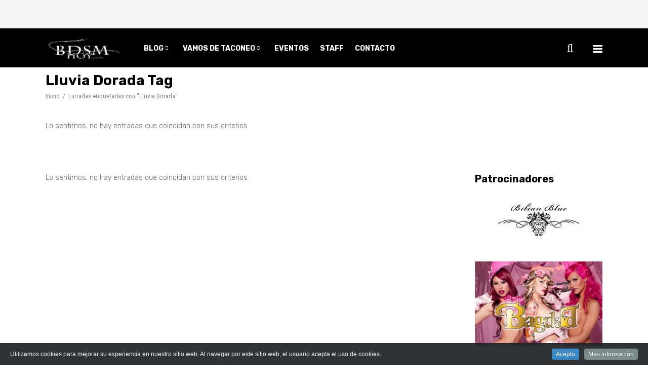

--- FILE ---
content_type: text/html; charset=UTF-8
request_url: https://www.bdsmhoy.com/tag/lluvia-dorada/
body_size: 19269
content:
<!DOCTYPE html>
<html lang="es">
<head>
			
		<meta charset="UTF-8"/>
		<link rel="profile" href="http://gmpg.org/xfn/11"/>
			
				<meta name="viewport" content="width=device-width,initial-scale=1,user-scalable=yes">
		<title>Lluvia Dorada &#8211; Revista Online BDSM Hoy</title>
<meta name='robots' content='max-image-preview:large' />
	<style>img:is([sizes="auto" i], [sizes^="auto," i]) { contain-intrinsic-size: 3000px 1500px }</style>
	<link rel='dns-prefetch' href='//bdsmhoy.com' />
<link rel='dns-prefetch' href='//maps.googleapis.com' />
<link rel='dns-prefetch' href='//fonts.googleapis.com' />
<link rel="alternate" type="application/rss+xml" title="Revista Online BDSM Hoy &raquo; Feed" href="https://bdsmhoy.com/feed/" />
<link rel="alternate" type="application/rss+xml" title="Revista Online BDSM Hoy &raquo; Feed de los comentarios" href="https://bdsmhoy.com/comments/feed/" />
<link rel="alternate" type="text/calendar" title="Revista Online BDSM Hoy &raquo; iCal Feed" href="https://bdsmhoy.com/eventos/?ical=1" />
<link rel="alternate" type="application/rss+xml" title="Revista Online BDSM Hoy &raquo; Etiqueta Lluvia Dorada del feed" href="https://bdsmhoy.com/tag/lluvia-dorada/feed/" />
<script type="text/javascript">
/* <![CDATA[ */
window._wpemojiSettings = {"baseUrl":"https:\/\/s.w.org\/images\/core\/emoji\/16.0.1\/72x72\/","ext":".png","svgUrl":"https:\/\/s.w.org\/images\/core\/emoji\/16.0.1\/svg\/","svgExt":".svg","source":{"concatemoji":"https:\/\/bdsmhoy.com\/wp-includes\/js\/wp-emoji-release.min.js?ver=6.8.3"}};
/*! This file is auto-generated */
!function(s,n){var o,i,e;function c(e){try{var t={supportTests:e,timestamp:(new Date).valueOf()};sessionStorage.setItem(o,JSON.stringify(t))}catch(e){}}function p(e,t,n){e.clearRect(0,0,e.canvas.width,e.canvas.height),e.fillText(t,0,0);var t=new Uint32Array(e.getImageData(0,0,e.canvas.width,e.canvas.height).data),a=(e.clearRect(0,0,e.canvas.width,e.canvas.height),e.fillText(n,0,0),new Uint32Array(e.getImageData(0,0,e.canvas.width,e.canvas.height).data));return t.every(function(e,t){return e===a[t]})}function u(e,t){e.clearRect(0,0,e.canvas.width,e.canvas.height),e.fillText(t,0,0);for(var n=e.getImageData(16,16,1,1),a=0;a<n.data.length;a++)if(0!==n.data[a])return!1;return!0}function f(e,t,n,a){switch(t){case"flag":return n(e,"\ud83c\udff3\ufe0f\u200d\u26a7\ufe0f","\ud83c\udff3\ufe0f\u200b\u26a7\ufe0f")?!1:!n(e,"\ud83c\udde8\ud83c\uddf6","\ud83c\udde8\u200b\ud83c\uddf6")&&!n(e,"\ud83c\udff4\udb40\udc67\udb40\udc62\udb40\udc65\udb40\udc6e\udb40\udc67\udb40\udc7f","\ud83c\udff4\u200b\udb40\udc67\u200b\udb40\udc62\u200b\udb40\udc65\u200b\udb40\udc6e\u200b\udb40\udc67\u200b\udb40\udc7f");case"emoji":return!a(e,"\ud83e\udedf")}return!1}function g(e,t,n,a){var r="undefined"!=typeof WorkerGlobalScope&&self instanceof WorkerGlobalScope?new OffscreenCanvas(300,150):s.createElement("canvas"),o=r.getContext("2d",{willReadFrequently:!0}),i=(o.textBaseline="top",o.font="600 32px Arial",{});return e.forEach(function(e){i[e]=t(o,e,n,a)}),i}function t(e){var t=s.createElement("script");t.src=e,t.defer=!0,s.head.appendChild(t)}"undefined"!=typeof Promise&&(o="wpEmojiSettingsSupports",i=["flag","emoji"],n.supports={everything:!0,everythingExceptFlag:!0},e=new Promise(function(e){s.addEventListener("DOMContentLoaded",e,{once:!0})}),new Promise(function(t){var n=function(){try{var e=JSON.parse(sessionStorage.getItem(o));if("object"==typeof e&&"number"==typeof e.timestamp&&(new Date).valueOf()<e.timestamp+604800&&"object"==typeof e.supportTests)return e.supportTests}catch(e){}return null}();if(!n){if("undefined"!=typeof Worker&&"undefined"!=typeof OffscreenCanvas&&"undefined"!=typeof URL&&URL.createObjectURL&&"undefined"!=typeof Blob)try{var e="postMessage("+g.toString()+"("+[JSON.stringify(i),f.toString(),p.toString(),u.toString()].join(",")+"));",a=new Blob([e],{type:"text/javascript"}),r=new Worker(URL.createObjectURL(a),{name:"wpTestEmojiSupports"});return void(r.onmessage=function(e){c(n=e.data),r.terminate(),t(n)})}catch(e){}c(n=g(i,f,p,u))}t(n)}).then(function(e){for(var t in e)n.supports[t]=e[t],n.supports.everything=n.supports.everything&&n.supports[t],"flag"!==t&&(n.supports.everythingExceptFlag=n.supports.everythingExceptFlag&&n.supports[t]);n.supports.everythingExceptFlag=n.supports.everythingExceptFlag&&!n.supports.flag,n.DOMReady=!1,n.readyCallback=function(){n.DOMReady=!0}}).then(function(){return e}).then(function(){var e;n.supports.everything||(n.readyCallback(),(e=n.source||{}).concatemoji?t(e.concatemoji):e.wpemoji&&e.twemoji&&(t(e.twemoji),t(e.wpemoji)))}))}((window,document),window._wpemojiSettings);
/* ]]> */
</script>
<link rel='stylesheet' id='cookieinfo-css' href='https://bdsmhoy.com/wp-content/plugins/CookieInfo/css/cookieinfo.css?ver=1.0' type='text/css' media='all' />
<link rel='stylesheet' id='fontawesome-css' href='https://bdsmhoy.com/wp-content/plugins/hivepress/assets/css/fontawesome/fontawesome.min.css?ver=1.7.19' type='text/css' media='all' />
<link rel='stylesheet' id='fontawesome-solid-css' href='https://bdsmhoy.com/wp-content/plugins/hivepress/assets/css/fontawesome/solid.min.css?ver=1.7.19' type='text/css' media='all' />
<link rel='stylesheet' id='fancybox-css' href='https://bdsmhoy.com/wp-content/plugins/hivepress/node_modules/@fancyapps/fancybox/dist/jquery.fancybox.min.css?ver=1.7.19' type='text/css' media='all' />
<link rel='stylesheet' id='slick-css' href='https://bdsmhoy.com/wp-content/plugins/hivepress/node_modules/slick-carousel/slick/slick.css?ver=1.7.19' type='text/css' media='all' />
<link rel='stylesheet' id='flatpickr-css' href='https://bdsmhoy.com/wp-content/plugins/hivepress/node_modules/flatpickr/dist/flatpickr.min.css?ver=1.7.19' type='text/css' media='all' />
<link rel='stylesheet' id='select2-css' href='https://bdsmhoy.com/wp-content/plugins/hivepress/node_modules/select2/dist/css/select2.min.css?ver=1.7.19' type='text/css' media='all' />
<link rel='stylesheet' id='intl-tel-input-css' href='https://bdsmhoy.com/wp-content/plugins/hivepress/node_modules/intl-tel-input/build/css/intlTelInput.min.css?ver=1.7.19' type='text/css' media='all' />
<link rel='stylesheet' id='jquery-ui-css' href='https://bdsmhoy.com/wp-content/plugins/hivepress/assets/css/jquery-ui.min.css?ver=1.7.19' type='text/css' media='all' />
<link rel='stylesheet' id='hivepress-grid-css' href='https://bdsmhoy.com/wp-content/plugins/hivepress/assets/css/grid.min.css?ver=1.7.19' type='text/css' media='all' />
<link rel='stylesheet' id='hivepress-core-common-css' href='https://bdsmhoy.com/wp-content/plugins/hivepress/assets/css/common.min.css?ver=1.7.19' type='text/css' media='all' />
<link rel='stylesheet' id='hivepress-core-frontend-css' href='https://bdsmhoy.com/wp-content/plugins/hivepress/assets/css/frontend.min.css?ver=1.7.19' type='text/css' media='all' />
<link rel='stylesheet' id='hivepress-geolocation-css' href='https://bdsmhoy.com/wp-content/plugins/hivepress-geolocation/assets/css/common.min.css?ver=1.3.9' type='text/css' media='all' />
<link rel='stylesheet' id='hivepress-geolocation-frontend-css' href='https://bdsmhoy.com/wp-content/plugins/hivepress-geolocation/assets/css/frontend.min.css?ver=1.3.9' type='text/css' media='all' />
<link rel='stylesheet' id='hivepress-social-links-frontend-css' href='https://bdsmhoy.com/wp-content/plugins/hivepress-social-links/assets/css/frontend.min.css?ver=1.0.3' type='text/css' media='all' />
<style id='wp-emoji-styles-inline-css' type='text/css'>

	img.wp-smiley, img.emoji {
		display: inline !important;
		border: none !important;
		box-shadow: none !important;
		height: 1em !important;
		width: 1em !important;
		margin: 0 0.07em !important;
		vertical-align: -0.1em !important;
		background: none !important;
		padding: 0 !important;
	}
</style>
<link rel='stylesheet' id='contact-form-7-css' href='https://bdsmhoy.com/wp-content/plugins/contact-form-7/includes/css/styles.css?ver=6.1.4' type='text/css' media='all' />
<link rel='stylesheet' id='maggz-select-modules-css' href='https://bdsmhoy.com/wp-content/themes/maggz/assets/css/modules.min.css?ver=6.8.3' type='text/css' media='all' />
<link rel='stylesheet' id='qodef_news_style-css' href='https://bdsmhoy.com/wp-content/plugins/select-news/assets/css/news.min.css?ver=6.8.3' type='text/css' media='all' />
<link rel='stylesheet' id='wp-polls-css' href='https://bdsmhoy.com/wp-content/plugins/wp-polls/polls-css.css?ver=2.77.3' type='text/css' media='all' />
<style id='wp-polls-inline-css' type='text/css'>
.wp-polls .pollbar {
	margin: 1px;
	font-size: 6px;
	line-height: 8px;
	height: 8px;
	background-image: url('https://bdsmhoy.com/wp-content/plugins/wp-polls/images/default/pollbg.gif');
	border: 1px solid #c8c8c8;
}

</style>
<link rel='stylesheet' id='wp-sponsors-css' href='https://bdsmhoy.com/wp-content/plugins/wp-sponsors/assets/dist/css/public.css?ver=3.5.1' type='text/css' media='all' />
<link rel='stylesheet' id='yspl-public-style-css' href='https://bdsmhoy.com/wp-content/plugins/wp-widget-in-navigation/css/style.css?ver=2.0.0' type='text/css' media='all' />
<link rel='stylesheet' id='maggz-select-default-style-css' href='https://bdsmhoy.com/wp-content/themes/maggz/style.css?ver=6.8.3' type='text/css' media='all' />
<link rel='stylesheet' id='qodef-font_awesome-css' href='https://bdsmhoy.com/wp-content/themes/maggz/assets/css/font-awesome/css/font-awesome.min.css?ver=6.8.3' type='text/css' media='all' />
<link rel='stylesheet' id='qodef-font_elegant-css' href='https://bdsmhoy.com/wp-content/themes/maggz/assets/css/elegant-icons/style.min.css?ver=6.8.3' type='text/css' media='all' />
<link rel='stylesheet' id='qodef-ion_icons-css' href='https://bdsmhoy.com/wp-content/themes/maggz/assets/css/ion-icons/css/ionicons.min.css?ver=6.8.3' type='text/css' media='all' />
<link rel='stylesheet' id='qodef-linea_icons-css' href='https://bdsmhoy.com/wp-content/themes/maggz/assets/css/linea-icons/style.css?ver=6.8.3' type='text/css' media='all' />
<link rel='stylesheet' id='mediaelement-css' href='https://bdsmhoy.com/wp-includes/js/mediaelement/mediaelementplayer-legacy.min.css?ver=4.2.17' type='text/css' media='all' />
<link rel='stylesheet' id='wp-mediaelement-css' href='https://bdsmhoy.com/wp-includes/js/mediaelement/wp-mediaelement.min.css?ver=6.8.3' type='text/css' media='all' />
<link rel='stylesheet' id='maggz-select-style-dynamic-css' href='https://bdsmhoy.com/wp-content/themes/maggz/assets/css/style_dynamic.css?ver=1713970624' type='text/css' media='all' />
<link rel='stylesheet' id='maggz-select-modules-responsive-css' href='https://bdsmhoy.com/wp-content/themes/maggz/assets/css/modules-responsive.min.css?ver=6.8.3' type='text/css' media='all' />
<link rel='stylesheet' id='maggz-select-style-dynamic-responsive-css' href='https://bdsmhoy.com/wp-content/themes/maggz/assets/css/style_dynamic_responsive.css?ver=1713970624' type='text/css' media='all' />
<link rel='stylesheet' id='maggz-select-google-fonts-css' href='https://fonts.googleapis.com/css?family=Rubik%3A300%2C400%2C700%7CRoboto+Condensed%3A300%2C400%2C700&#038;subset=latin-ext&#038;ver=1.0.0' type='text/css' media='all' />
<script type="text/javascript" src="https://bdsmhoy.com/wp-includes/js/jquery/jquery.min.js?ver=3.7.1" id="jquery-core-js"></script>
<script type="text/javascript" src="https://bdsmhoy.com/wp-includes/js/jquery/jquery-migrate.min.js?ver=3.4.1" id="jquery-migrate-js"></script>
<script type="text/javascript" id="zxcvbn-async-js-extra">
/* <![CDATA[ */
var _zxcvbnSettings = {"src":"https:\/\/bdsmhoy.com\/wp-includes\/js\/zxcvbn.min.js"};
/* ]]> */
</script>
<script type="text/javascript" src="https://bdsmhoy.com/wp-includes/js/zxcvbn-async.min.js?ver=1.0" id="zxcvbn-async-js"></script>
<script type="text/javascript" src="https://bdsmhoy.com/wp-content/plugins/wp-sponsors/assets/dist/js/public.js?ver=3.5.1" id="wp-sponsors-js"></script>
<script></script><link rel="https://api.w.org/" href="https://bdsmhoy.com/wp-json/" /><link rel="alternate" title="JSON" type="application/json" href="https://bdsmhoy.com/wp-json/wp/v2/tags/665" /><link rel="EditURI" type="application/rsd+xml" title="RSD" href="https://bdsmhoy.com/xmlrpc.php?rsd" />
<meta name="generator" content="WordPress 6.8.3" />
<meta name="tec-api-version" content="v1"><meta name="tec-api-origin" content="https://bdsmhoy.com"><link rel="alternate" href="https://bdsmhoy.com/wp-json/tribe/events/v1/events/?tags=lluvia-dorada" /><!-- Analytics by WP Statistics - https://wp-statistics.com -->
<style type="text/css">.recentcomments a{display:inline !important;padding:0 !important;margin:0 !important;}</style><meta name="generator" content="Powered by WPBakery Page Builder - drag and drop page builder for WordPress."/>
<link rel="icon" href="https://bdsmhoy.com/wp-content/uploads/2015/12/cropped-logotipo-bdsm-hoy-magazine-online-32x32.jpg" sizes="32x32" />
<link rel="icon" href="https://bdsmhoy.com/wp-content/uploads/2015/12/cropped-logotipo-bdsm-hoy-magazine-online-300x300.jpg" sizes="192x192" />
<link rel="apple-touch-icon" href="https://bdsmhoy.com/wp-content/uploads/2015/12/cropped-logotipo-bdsm-hoy-magazine-online-180x180.jpg" />
<meta name="msapplication-TileImage" content="https://bdsmhoy.com/wp-content/uploads/2015/12/cropped-logotipo-bdsm-hoy-magazine-online-300x300.jpg" />
		<style type="text/css" id="wp-custom-css">
			/* CSS botón ver películas */
.ver-pelicula {
    padding: 15px 30px;
    padding-top: 15px;
    padding-right: 30px;
    padding-bottom: 15px;
    padding-left: 30px;
    background-color: #950000;
    color: #000;
    border-radius: 2px;
    text-transform: uppercase;
	  font-size: 14px;
    font-weight: 700;
}

.ver-pelicula:hover {
  background-color: #000000;
  color: #fff;
}

/* Modificaciónn del color del texto y enlaces de las pestañas */
.wdo-tabs-container a {
    color: #777777 !important;
    text-decoration: none;
}

/* Eliminación de padding y cambios de color del borde del widget de las pestañas */
.tc-tabs-style2 {
    padding: 0px !important;
    background-color: #ffffff !important;
    border: 2px solid #ffffff !important;
}

/* Alineación de título e iconos sociales en página de listados */
.hp-listing--view-block .hp-listing__footer{
	flex-direction: column;
}

/* Alineación del título e iconos sociales hacia la izquierda */
.hp-listing--view-block .hp-listing__footer {
    display: flex;
    justify-content: space-between;
    align-items: start;
}

/* Color de fondo de los iconos de redes sociales y contacto */
.hp-social-links .hp-social-links__item--website, .hp-social-links .hp-social-links__item--email, .hp-social-links .hp-social-links__item--facebook, .hp-social-links .hp-social-links__item--twitter, .hp-social-links .hp-social-links__item--whatsapp, .hp-social-links .hp-social-links__item--instagram, .hp-social-links .hp-social-links__item--etsy, .hp-social-links .hp-social-links__item--patreon, .hp-social-links .hp-social-links__item--telegram, .hp-social-links .hp-social-links__item--pinterest, .hp-social-links .hp-social-links__item--youtube {
    background-color: #000000;
}

/* Tamaño del texto de las categorías del banner superior */
.widget.qodef-categories-list-widget li {
    position: relative;
    display: inline-block;
    vertical-align: middle;
    margin: 0 24px 0 0;
    font-size: 11px;
}

/* Modificación margen superior título navegando por etiquetas */
.qodef-title-holder.qodef-standard-with-breadcrumbs-type .qodef-page-title {
    margin-top: 10px;
}

/* Color del icono de inicio de sesión y registro de usuario */
.qodef-menu-area .qodef-login-register-widget.qodef-user-not-logged-in .qodef-login-opener {
    position: relative;
    display: inline-block;
    vertical-align: middle;
    color: #ffffff;
    font-size: 22px;
    line-height: 23px;
    margin: 2px 10px 0;
    font-weight: 600;
    text-transform: uppercase;
}

/* Color de línea inerior de los artículos en navegación por Tag */
.qodef-layout3-item .qodef-post-image:after {
    background-color: #950000;
}

/* Modificación de la tabla de la página de Política de Cookies */
blockquote, table td, table th {
    position: fixed;
}

/* Ocultar flechas de dirección de anuncios en página de inicio */
.flexslider:hover .flex-direction-nav .flex-next {
    display: none;
}

.flexslider:hover .flex-direction-nav .flex-prev {
    display: none;
}

/* Modificación tamaño título de anuncios en página de inicio */
h2 {
    font-size: 18px;
    line-height: 28px;
}

/* Reducción de los bordes del slider de los anuncios de la página de inicio */
.flexslider {
    border: 0px solid #fff !important;
}

/* Modificación margen del slider de publicaciones superior de la página de inicio en vista móvil */
.qodef-content .qodef-content-inner > .qodef-full-width > .qodef-full-width-inner {
    padding-top: 15px!important;
}

/* Modificación margen inferior banner últimas noticias de página de inicio en vista móvil */
@media (max-width: 767px) {
    .wpb_widgetised_column .widget:last-child {
			margin-bottom: -20px !important;
}
}

/* Modificación del padding del título del slider de últimas noticias de la página de inicio en la vista móvil */
.widget.qodef-news-latest-news-widget {
    padding: 25px 10px;
}

/* Modificación margen izquierdo del separador del título del slider de últimas noticias de la página de inicio en vista móvil */
.widget.qodef-news-latest-news-widget .qodef-news-lnw-title {
    padding-right: 5px;
    font-size: 20px;
}

/* Ocultar flechas de dirección de anuncios en página de inicio en la vista móvil */
.flex-direction-nav .flex-next {
    display: none;
}

.flex-direction-nav .flex-prev {
    display: none;
}

/* Altura máxima del banner de anuncios en página de inicio */
.flexslider .slides img {
    max-height: 480px !important;
}

/* Color de texto de las categorías del menú superior */
.qodef-top-bar .widget.qodef-categories-list-widget li a, .qodef-top-bar .widget.qodef-prominent-posts-widget li a {
    color: #000000;
}


/* Modificación del ancho de la página de evento único */
#tribe-events-pg-template {
    margin: 0 auto;
    max-width: 1200px;
	  padding: 50px 32px 32px;
}


/* Modificación del ancho de la página de todos los eventos */
.tribe-common .tribe-common-l-container {
	  padding: 50px 32px 32px;
}

/*Color texto del menú desplegable de acceso de Administración*/
.qodef-menu-area .qodef-login-register-widget.qodef-user-logged-in .qodef-login-dropdown li a {
    padding: 7px 30px;
    font-size: 13px;
    line-height: 22px;
    font-weight: 500;
    color: #ffffff;
}

/*Ocultar el menú desplegable de acceso y opcciones de anunciante*/
.hp-link:not(:hover) {
    color: inherit;
    display: none;
}

/*Ocultar el botón de buscar por listados en los móviles*/
.hp-form--wide .hp-form__button {
    width: 100%;
    display: none !important;
}

/*Ampliación de márgenes en el campo de búsqueda en móviles*/
.qodef-search-widget-holder form {
    position: relative;
    display: inline-block;
    width: 100%;
    vertical-align: middle;
    line-height: 82px;
}

/*Modificación de texto del campo de búsqueda en móviles*/
.qodef-light-header .qodef-search-widget-holder .qodef-search-field {
    color: #fff;
    text-transform: uppercase;
    font: 13px Rubik, sans-serif;
}

/* Márgenes izquierdo y derecho de la página anuncios del vendedor */
div.hp-page__content.hp-col-sm-8.hp-col-xs-12 {
    padding-left: 46px !important;
    padding-right: 46px !important;
}

/* Márgenes izquierdo y derecho de la imagen y descripción de la página del perfil del vendedor */
.hp-vendor--view-page .hp-vendor__summary:not(:last-child) {
    margin-left: 30px;
    margin-right: 30px;
}

/* Márgenes laterales en las páginas de listados y la imagen del perfil del vendedor y la de los anuncios relacionados en la página del anuncio */
.hp-col-xs-12 {
    padding-left: 17px;
    padding-right: 17px;
}

/* Ancho máximo de las páginas de anuncio único y del perfil del anunciante */
.hp-page {max-width:1260px;margin:0 auto}

/* Desplazamiento y centrado del iten de Anuncios relacionados en la página de los anuncios */
div.hp-section {
    padding-left: 30px;
    padding-right: 30px;
}

/*Márgen superior de la imagen del perfil del vendedor en su página*/
.hp-vendor--view-page .hp-vendor__summary:not(:last-child) {
    margin-bottom: 2rem;
    margin-top: 80px;
}

/*Márgen superior de la imagen del del vendedor en sus anuncios */
.hp-vendor--view-block .hp-vendor__header:not(:last-child) {
    margin-bottom: 1rem;
    margin-top: 80px;
}

/* Ocultar los enlaces de las categorías de los anuncios */
.hp-listing--view-block .hp-listing__categories,
.hp-listing--view-page .hp-listing__categories {
  display: none !important;
}

/*Ocultar la barra lateral de la página de búsqueda de listados*/
.hp-template--listings-view-page .hp-page__sidebar {
  display:none;
}

.hp-template--listings-view-page .hp-page__content {
  max-width:100%;
  flex-basis:100%;
}

/*Quitar la barra lateral de la página de búsqueda de vendedores*/
.hp-template--vendors-view-page .hp-page__sidebar {
  display:none;
}

.hp-template--vendors-view-page .hp-page__content {
  max-width:100%;
  flex-basis:100%;
}

/* Margen superior en los títulos de la página única de listado */
.hp-listing--view-page .hp-listing__title:not(:last-child) {
    margin-bottom: 2rem;
    margin-top: 80px;
}

/* Margen superior en los títulos de la página del perfil del vendedor */
.hp-page__title:first-child {
    margin-top: 80px !important;
}

/* Reajuste de la posición del icono de anuncio destacado */
.hp-listing--view-block .hp-listing__featured-badge {
    margin-top: 12px;
    margin-left: -10px;
}

/* Eliminar filtro Ordenar por */ 
.hp-form--listing-sort {display:none!important}

/* Eliminar filtro en las páginas de Listados*/ 
.hp-template--listings-view-page .hp-widget--listing-filter, .hp-template--listings-view-page .hp-button--listing-filter{
	display: none;
}

/* Ocultar el icono de visitas de los artículos */ 
.fa-eye:before {
    content: "\f06e";
    display: none;
}

/* Ocultar el número de visitas de los artículos */ 
span.qodef-views {
    display: none;
}		</style>
		<noscript><style> .wpb_animate_when_almost_visible { opacity: 1; }</style></noscript></head>
<body class="archive tag tag-lluvia-dorada tag-665 wp-theme-maggz qode-core-1.1 qode-news-1.0 hp-theme--maggz tribe-no-js maggz-ver-1.3.1 qodef-smooth-scroll qodef-smooth-page-transitions qodef-grid-1200 qodef-accesspress-custom-style qodef-light-header qodef-fixed-on-scroll qodef-dropdown-animate-height qodef-header-box qodef-menu-area-shadow-disable qodef-menu-area-in-grid-shadow-disable qodef-menu-area-border-disable qodef-menu-area-in-grid-border-disable qodef-header-menu-area-in-grid-padding qodef-logo-area-border-disable qodef-logo-area-in-grid-border-disable qodef-header-vertical-shadow-disable qodef-header-vertical-border-disable qodef-side-menu-slide-from-right qodef-default-mobile-header qodef-sticky-up-mobile-header qodef-header-top-enabled qodef-top-bar-in-grid-padding wpb-js-composer js-comp-ver-7.9 vc_responsive" itemscope itemtype="http://schema.org/WebPage">
	<div class="qodef-side-menu-overlay"></div>
<div class="qodef-side-menu">
	<div class="qodef-close-side-menu-holder">
		<a class="qodef-close-side-menu" href="#" target="_self">
			<i class="qodef-icon-font-awesome fa fa-close " ></i>		</a>
	</div>
	<div class="widget qodef-news-widget qodef-news-layout6-widget "><h4 class="qodef-widget-title">Últimas entradas</h4><div class="qodef-news-holder qodef-layout6 qodef-news-columns-1 qodef-small-space"  data-post-status=publish data-ignore-sticky-posts=1 data-posts-per-page=3 data-order=DESC data-paged=1 data-max-num-pages=375 data-next-page=2 data-title-tag=h5 data-image-size=custom data-custom-image-width=76 data-custom-image-height=73 data-display-excerpt=no data-excerpt-length=20 data-display-date=yes data-date-format=difference data-display-author=no data-layout=qodef_layout6><div class="qodef-news-list-inner qodef-outer-space" ><div class="qodef-news-item qodef-layout6-item qodef-item-space ">
	<div class="qodef-ni-item-inner">
		<div class="qodef-ni-image-holder">
				<div class="qodef-post-image">
		<a itemprop="url" href="https://bdsmhoy.com/no-me-dejes-de-lado-fragmento-de-la-novela-seduciendo-a-katy/" title="NO ME DEJES DE LADO (Fragmento de la novela «Seduciendo a Katy»)">
			<img src="https://bdsmhoy.com/wp-content/uploads/2025/12/Captivating-Katy-Ebook-i1n13354124-76x73.jpg" alt="" width="76" height="73" />		</a>
	</div>
		</div>
		<div class="qodef-ni-content">
			
<h5 itemprop="name" class="entry-title qodef-post-title">
	<a itemprop="url" href="https://bdsmhoy.com/no-me-dejes-de-lado-fragmento-de-la-novela-seduciendo-a-katy/" title="NO ME DEJES DE LADO (Fragmento de la novela «Seduciendo a Katy»)">
		NO ME DEJES DE LADO (Fragmento de la novela «Seduciendo a Katy»)	</a>
</h5>										<div class="qodef-ni-info qodef-ni-info-bottom">
											<div itemprop="dateCreated" class="qodef-post-info-date entry-date published updated">
					<a itemprop="url" href="https://bdsmhoy.com/2026/01/">
					10 horas atrás		</a>
		<meta itemprop="interactionCount" content="UserComments: 0"/>
	</div>
				</div>
					</div>
	</div>
</div><div class="qodef-news-item qodef-layout6-item qodef-item-space ">
	<div class="qodef-ni-item-inner">
		<div class="qodef-ni-image-holder">
				<div class="qodef-post-image">
		<a itemprop="url" href="https://bdsmhoy.com/iii-concurso-de-relatos-de-invierno-de-el-cuartel/" title="III CONCURSO DE RELATOS DE INVIERNO DE «EL CUARTEL»">
			<img src="https://bdsmhoy.com/wp-content/uploads/2022/05/Logo-El-Cuartel-Zamora-76x73.png" alt="" width="76" height="73" />		</a>
	</div>
		</div>
		<div class="qodef-ni-content">
			
<h5 itemprop="name" class="entry-title qodef-post-title">
	<a itemprop="url" href="https://bdsmhoy.com/iii-concurso-de-relatos-de-invierno-de-el-cuartel/" title="III CONCURSO DE RELATOS DE INVIERNO DE «EL CUARTEL»">
		III CONCURSO DE RELATOS DE INVIERNO DE «EL CUARTEL»	</a>
</h5>										<div class="qodef-ni-info qodef-ni-info-bottom">
											<div itemprop="dateCreated" class="qodef-post-info-date entry-date published updated">
					<a itemprop="url" href="https://bdsmhoy.com/2026/01/">
					2 días atrás		</a>
		<meta itemprop="interactionCount" content="UserComments: 0"/>
	</div>
				</div>
					</div>
	</div>
</div><div class="qodef-news-item qodef-layout6-item qodef-item-space ">
	<div class="qodef-ni-item-inner">
		<div class="qodef-ni-image-holder">
				<div class="qodef-post-image">
		<a itemprop="url" href="https://bdsmhoy.com/la-dama-de-negro/" title="LA DAMA DE NEGRO">
			<img src="https://bdsmhoy.com/wp-content/uploads/2025/12/Damadenegro-76x73.jpg" alt="" width="76" height="73" />		</a>
	</div>
		</div>
		<div class="qodef-ni-content">
			
<h5 itemprop="name" class="entry-title qodef-post-title">
	<a itemprop="url" href="https://bdsmhoy.com/la-dama-de-negro/" title="LA DAMA DE NEGRO">
		LA DAMA DE NEGRO	</a>
</h5>										<div class="qodef-ni-info qodef-ni-info-bottom">
											<div itemprop="dateCreated" class="qodef-post-info-date entry-date published updated">
					<a itemprop="url" href="https://bdsmhoy.com/2026/01/">
					7 días atrás		</a>
		<meta itemprop="interactionCount" content="UserComments: 0"/>
	</div>
				</div>
					</div>
	</div>
</div></div></div></div><div id="text-10" class="widget qodef-sidearea widget_text">			<div class="textwidget"><p><span style="font-weight: bold; font-size: 20px; line-height: 29px; color: #000000;">Contacta con nosotros</span></p>
<div class="vc_empty_space"   style="height: 1px"><span class="vc_empty_space_inner"></span></div>
</div>
		</div><div id="text-14" class="widget qodef-sidearea widget_text">			<div class="textwidget"><p><span style="font-weight: bold; color: #000000;">Email</span><br />
<span style="font-family: Roboto Condensed; font-weight: 400; font-size: 13px; color: #000000; line-height: 27px;"><a href="mailto:info@bdsmhoy.com" target="_blank" rel="noopener">info@bdsmhoy.com</a></span></p>
<div class="vc_empty_space"   style="height: 1px"><span class="vc_empty_space_inner"></span></div>
</div>
		</div><div class="widget qodef-social-icons-widget qodef-square-icons "><h4 class="qodef-widget-title">Síguenos en las redes</h4>							<a class="qodef-social-icon-widget-holder qodef-icon-has-hover"  style="margin: 0 3px 0 0;" href="https://twitter.com/BdsmHoyMagazine" target="_blank">
					<span class="qodef-social-icon-widget fa fa-twitter  "></span>				</a>
													<a class="qodef-social-icon-widget-holder qodef-icon-has-hover"  style="margin: 0 3px 0 0;" href="https://www.facebook.com/BdsmHoyMagazine" target="_blank">
					<span class="qodef-social-icon-widget fa fa-facebook  "></span>				</a>
									</div></div>
    <div class="qodef-wrapper">
        <div class="qodef-wrapper-inner">
            	
			<div class="qodef-top-bar-background"></div>
		
	<div class="qodef-top-bar">
				
					<div class="qodef-grid">
						
			<div class="qodef-vertical-align-containers">
				<div class="qodef-position-left">
					<div class="qodef-position-left-inner">
													<ul class="widget qodef-categories-list-widget"><li><a href="https://bdsmhoy.com/category/artesanos-del-bdsm/">Artesanos del BDSM</a> </li><li><a href="https://bdsmhoy.com/category/mazmorras/">Mazmorras</a> </li><li><a href="https://bdsmhoy.com/category/editorial/">Editorial</a> </li><li><a href="https://bdsmhoy.com/category/vamos-de-taconeo/">Vamos de Taconeo</a> </li><li><a href="https://bdsmhoy.com/category/eventos/">Eventos</a> </li><li><a href="https://bdsmhoy.com/category/mundo-bajo-el-latigo/">El Mundo bajo el Látigo</a> </li><li><a href="https://bdsmhoy.com/category/historia-del-bdsm/">Historia del BDSM</a> </li><li><a href="https://bdsmhoy.com/category/cine-bdsm/">Cine Bdsm</a> </li><li><a href="https://bdsmhoy.com/category/galeria/">Galería</a> </li><li><a href="https://bdsmhoy.com/category/lectura-recomendada/">Libros</a> </li><li><a href="https://bdsmhoy.com/category/relatos/">Relatos</a> </li><li><a href="https://bdsmhoy.com/category/articulos/">Artículos</a> </li></ul>											</div>
				</div>
				<div class="qodef-position-right">
					<div class="qodef-position-right-inner">
											</div>
				</div>
			</div>
				
					</div>
				
			</div>
	
	
<header class="qodef-page-header">
		
			<div class="qodef-fixed-wrapper">
				
	<div class="qodef-menu-area">
				
					<div class="qodef-grid">
					
			<div class="qodef-vertical-align-containers">
				<div class="qodef-position-left">
					<div class="qodef-position-left-inner">
						

<div class="qodef-logo-wrapper">
    <a itemprop="url" href="https://bdsmhoy.com/" style="height: 46px;">
        <img itemprop="image" class="qodef-normal-logo" src="http://bdsmhoy.com/wp-content/uploads/2024/03/logotipo-bdsm-hoy-revista-online-magazine.png" width="300" height="93"  alt="logo"/>
        <img itemprop="image" class="qodef-dark-logo" src="http://bdsmhoy.com/wp-content/uploads/2024/03/logotipo-bdsm-hoy-revista-online-magazine.png" width="300" height="93"  alt="dark logo"/>        <img itemprop="image" class="qodef-light-logo" src="http://bdsmhoy.com/wp-content/uploads/2024/03/logotipo-bdsm-hoy-revista-online-magazine.png" width="300" height="93"  alt="light logo"/>    </a>
</div>

						
<nav class="qodef-main-menu qodef-drop-down qodef-default-nav">
    <ul id="menu-menu-principal-y-movil" class="clearfix"><li class="menu-item menu-item--first menu-item--user-login"></li><li id="nav-menu-item-23286" class="menu-item menu-item-type-post_type menu-item-object-page menu-item-home  narrow"></li>
<li id="nav-menu-item-23289" class="menu-item menu-item-type-post_type menu-item-object-page menu-item-has-children  has_sub narrow"><a href="https://bdsmhoy.com/blog/" class=""><span class="item_outer"><span class="item_text">Blog</span><i class="qodef-menu-arrow fa fa-chevron-down"></i></span></a>
<div class="second"><div class="inner"><ul>
	<li id="nav-menu-item-23326" class="menu-item menu-item-type-post_type menu-item-object-page "><a href="https://bdsmhoy.com/artesanos-del-bdsm/" class=""><span class="item_outer"><span class="item_text">Artesanos del BDSM</span></span></a></li>
	<li id="nav-menu-item-23330" class="menu-item menu-item-type-post_type menu-item-object-page "><a href="https://bdsmhoy.com/editorial/" class=""><span class="item_outer"><span class="item_text">Editorial</span></span></a></li>
	<li id="nav-menu-item-23333" class="menu-item menu-item-type-post_type menu-item-object-page "><a href="https://bdsmhoy.com/galeria/" class=""><span class="item_outer"><span class="item_text">Galería</span></span></a></li>
	<li id="nav-menu-item-23337" class="menu-item menu-item-type-post_type menu-item-object-page "><a href="https://bdsmhoy.com/libros/" class=""><span class="item_outer"><span class="item_text">Libros</span></span></a></li>
	<li id="nav-menu-item-23340" class="menu-item menu-item-type-post_type menu-item-object-page "><a href="https://bdsmhoy.com/mazmorras/" class=""><span class="item_outer"><span class="item_text">Mazmorras</span></span></a></li>
	<li id="nav-menu-item-23343" class="menu-item menu-item-type-post_type menu-item-object-page "><a href="https://bdsmhoy.com/relatos/" class=""><span class="item_outer"><span class="item_text">Relatos</span></span></a></li>
	<li id="nav-menu-item-23346" class="menu-item menu-item-type-post_type menu-item-object-page "><a href="https://bdsmhoy.com/el-mundo-bajo-el-latigo/" class=""><span class="item_outer"><span class="item_text">El mundo bajo el látigo</span></span></a></li>
	<li id="nav-menu-item-23349" class="menu-item menu-item-type-post_type menu-item-object-page "><a href="https://bdsmhoy.com/historia-del-bdsm/" class=""><span class="item_outer"><span class="item_text">Historia del BDSM</span></span></a></li>
	<li id="nav-menu-item-23352" class="menu-item menu-item-type-post_type menu-item-object-page "><a href="https://bdsmhoy.com/cine-bdsm/" class=""><span class="item_outer"><span class="item_text">Cine BDSM</span></span></a></li>
</ul></div></div>
</li>
<li id="nav-menu-item-23357" class="menu-item menu-item-type-post_type menu-item-object-page menu-item-has-children  has_sub narrow"><a href="https://bdsmhoy.com/vamos-de-taconeo/" class=""><span class="item_outer"><span class="item_text">Vamos de Taconeo</span><i class="qodef-menu-arrow fa fa-chevron-down"></i></span></a>
<div class="second"><div class="inner"><ul>
	<li id="nav-menu-item-23360" class="menu-item menu-item-type-post_type menu-item-object-page "><a href="https://bdsmhoy.com/artesanos/" class=""><span class="item_outer"><span class="item_text">Artesanos</span></span></a></li>
	<li id="nav-menu-item-23441" class="menu-item menu-item-type-post_type menu-item-object-page "><a href="https://bdsmhoy.com/complementos/" class=""><span class="item_outer"><span class="item_text">Complementos</span></span></a></li>
	<li id="nav-menu-item-23440" class="menu-item menu-item-type-post_type menu-item-object-page "><a href="https://bdsmhoy.com/dominas/" class=""><span class="item_outer"><span class="item_text">Dóminas</span></span></a></li>
	<li id="nav-menu-item-23439" class="menu-item menu-item-type-post_type menu-item-object-page "><a href="https://bdsmhoy.com/empresas/" class=""><span class="item_outer"><span class="item_text">Empresas</span></span></a></li>
	<li id="nav-menu-item-23438" class="menu-item menu-item-type-post_type menu-item-object-page "><a href="https://bdsmhoy.com/mazmorras-y-locales/" class=""><span class="item_outer"><span class="item_text">Mazmorras y locales</span></span></a></li>
	<li id="nav-menu-item-23437" class="menu-item menu-item-type-post_type menu-item-object-page "><a href="https://bdsmhoy.com/sumiss/" class=""><span class="item_outer"><span class="item_text">Sumis@s</span></span></a></li>
</ul></div></div>
</li>
<li id="nav-menu-item-23444" class="menu-item menu-item-type-post_type menu-item-object-page  narrow"><a href="https://bdsmhoy.com/eventos/" class=""><span class="item_outer"><span class="item_text">Eventos</span></span></a></li>
<li id="nav-menu-item-23864" class="menu-item menu-item-type-post_type menu-item-object-page  narrow"><a href="https://bdsmhoy.com/staff-bdsm-hoy/" class=""><span class="item_outer"><span class="item_text">Staff</span></span></a></li>
<li id="nav-menu-item-23452" class="menu-item menu-item-type-post_type menu-item-object-page  narrow"><a href="https://bdsmhoy.com/contacto/" class=""><span class="item_outer"><span class="item_text">Contacto</span></span></a></li><li class="menu-item menu-item--last menu-item--user-login"></li>
</ul></nav>

					</div>
				</div>
				<div class="qodef-position-right">
					<div class="qodef-position-right-inner">
						
		<div class="qodef-search-widget-holder qodef-search-right qodef-search-expanding">
			<form action="https://bdsmhoy.com/" method="get">
				<button class="qodef-search-opener qodef-icon-has-hover" type="submit"  style="margin: 0px 11px 0 10px;">
	                <i class="qodef-icon-font-awesome fa fa-search "></i>				</button>
				<div class="qodef-search-opener-field">
					<input type="text" placeholder="Buscar" name="s" class="qodef-search-field" autocomplete="off" />
				</div>
			</form>
		</div>
			
		<a class="qodef-side-menu-button-opener qodef-icon-has-hover"  href="javascript:void(0)" style="margin: 4px 0 0 14px">
			            <span class="qodef-fm-lines">
				<span class="qodef-fm-line qodef-line-1"></span>
				<span class="qodef-fm-line qodef-line-2"></span>
				<span class="qodef-fm-line qodef-line-3"></span>
			</span>
		</a>
						</div>
				</div>
			</div>
			
					</div>
			</div>
			
			</div>
		
		
	</header>


<header class="qodef-mobile-header">
		
	<div class="qodef-mobile-header-inner">
		<div class="qodef-mobile-header-holder">
			<div class="qodef-grid">
				<div class="qodef-vertical-align-containers">
											<div class="qodef-mobile-menu-opener">
							<a href="javascript:void(0)">
								<span class="qodef-fm-lines">
									<span class="qodef-fm-line qodef-line-1"></span>
									<span class="qodef-fm-line qodef-line-2"></span>
									<span class="qodef-fm-line qodef-line-3"></span>
								</span>
															</a>
						</div>
										<div class="qodef-position-center">
						<div class="qodef-position-center-inner">
							

<div class="qodef-mobile-logo-wrapper">
    <a itemprop="url" href="https://bdsmhoy.com/" style="height: 46px">
        <img itemprop="image" src="http://bdsmhoy.com/wp-content/uploads/2024/03/logotipo-bdsm-hoy-revista-online-magazine.png" width="300" height="93"  alt="Mobile Logo"/>
    </a>
</div>

						</div>
					</div>
					<div class="qodef-position-right">
						<div class="qodef-position-right-inner">
							<div class="widget qodef-separator-widget"><div class="qodef-separator-holder clearfix  qodef-separator-center qodef-separator-full-width ">
	<div class="qodef-separator" style="border-color: #00000;border-style: solid;margin-top: 2px"></div>
</div>
</div>						</div>
					</div>
				</div>
			</div>
		</div>
		
	<nav class="qodef-mobile-nav">
		<div class="qodef-grid">
			<ul id="menu-menu-movil" class=""><li id="mobile-menu-item-24049" class="menu-item menu-item-type-post_type menu-item-object-page menu-item-has-children  has_sub"><a href="https://bdsmhoy.com/blog/" class=""><span>Blog</span></a><span class="mobile_arrow"><i class="qodef-sub-arrow fa fa-angle-right"></i><i class="fa fa-angle-down"></i></span>
<ul class="sub_menu">
	<li id="mobile-menu-item-24060" class="menu-item menu-item-type-post_type menu-item-object-page "><a href="https://bdsmhoy.com/artesanos-del-bdsm/" class=""><span>Artesanos del BDSM</span></a></li>
	<li id="mobile-menu-item-24051" class="menu-item menu-item-type-post_type menu-item-object-page "><a href="https://bdsmhoy.com/editorial/" class=""><span>Editorial</span></a></li>
	<li id="mobile-menu-item-24052" class="menu-item menu-item-type-post_type menu-item-object-page "><a href="https://bdsmhoy.com/galeria/" class=""><span>Galería</span></a></li>
	<li id="mobile-menu-item-24053" class="menu-item menu-item-type-post_type menu-item-object-page "><a href="https://bdsmhoy.com/libros/" class=""><span>Libros</span></a></li>
	<li id="mobile-menu-item-24054" class="menu-item menu-item-type-post_type menu-item-object-page "><a href="https://bdsmhoy.com/mazmorras/" class=""><span>Mazmorras</span></a></li>
	<li id="mobile-menu-item-24055" class="menu-item menu-item-type-post_type menu-item-object-page "><a href="https://bdsmhoy.com/relatos/" class=""><span>Relatos</span></a></li>
	<li id="mobile-menu-item-24056" class="menu-item menu-item-type-post_type menu-item-object-page "><a href="https://bdsmhoy.com/el-mundo-bajo-el-latigo/" class=""><span>El mundo bajo el látigo</span></a></li>
	<li id="mobile-menu-item-24057" class="menu-item menu-item-type-post_type menu-item-object-page "><a href="https://bdsmhoy.com/historia-del-bdsm/" class=""><span>Historia del BDSM</span></a></li>
	<li id="mobile-menu-item-24058" class="menu-item menu-item-type-post_type menu-item-object-page "><a href="https://bdsmhoy.com/cine-bdsm/" class=""><span>Cine BDSM</span></a></li>
</ul>
</li>
<li id="mobile-menu-item-24059" class="menu-item menu-item-type-post_type menu-item-object-page menu-item-has-children  has_sub"><a href="https://bdsmhoy.com/vamos-de-taconeo/" class=""><span>Vamos de Taconeo</span></a><span class="mobile_arrow"><i class="qodef-sub-arrow fa fa-angle-right"></i><i class="fa fa-angle-down"></i></span>
<ul class="sub_menu">
	<li id="mobile-menu-item-24050" class="menu-item menu-item-type-post_type menu-item-object-page "><a href="https://bdsmhoy.com/artesanos/" class=""><span>Artesanos</span></a></li>
	<li id="mobile-menu-item-24061" class="menu-item menu-item-type-post_type menu-item-object-page "><a href="https://bdsmhoy.com/complementos/" class=""><span>Complementos</span></a></li>
	<li id="mobile-menu-item-24062" class="menu-item menu-item-type-post_type menu-item-object-page "><a href="https://bdsmhoy.com/dominas/" class=""><span>Dóminas</span></a></li>
	<li id="mobile-menu-item-24063" class="menu-item menu-item-type-post_type menu-item-object-page "><a href="https://bdsmhoy.com/empresas/" class=""><span>Empresas</span></a></li>
	<li id="mobile-menu-item-24064" class="menu-item menu-item-type-post_type menu-item-object-page "><a href="https://bdsmhoy.com/mazmorras-y-locales/" class=""><span>Mazmorras y locales</span></a></li>
	<li id="mobile-menu-item-24065" class="menu-item menu-item-type-post_type menu-item-object-page "><a href="https://bdsmhoy.com/sumiss/" class=""><span>Sumis@s</span></a></li>
</ul>
</li>
<li id="mobile-menu-item-24066" class="menu-item menu-item-type-post_type menu-item-object-page "><a href="https://bdsmhoy.com/eventos/" class=""><span>Eventos</span></a></li>
<li id="mobile-menu-item-24067" class="menu-item menu-item-type-post_type menu-item-object-page "><a href="https://bdsmhoy.com/staff-bdsm-hoy/" class=""><span>Staff</span></a></li>
<li id="mobile-menu-item-24068" class="menu-item menu-item-type-post_type menu-item-object-page "><a href="https://bdsmhoy.com/contacto/" class=""><span>Contacto</span></a></li>
<li id="mobile-menu-item-24069" class="menu-item menu-item-type-custom menu-item-object-custom "></li>
<li id="mobile-menu-item-24070" class="menu-item menu-item-type-yspl_win menu-item-object-yspl_win ">				<div class="yspl_win_wrap">
					<div class="yspl-widget-area">
						
		<div class="qodef-search-widget-holder qodef-search-right qodef-search-standard">
			<form action="https://bdsmhoy.com/" method="get">
				<button class="qodef-search-opener qodef-icon-has-hover" type="submit" data-hover-color="#950000" style="font-size: 15px;color: #ffffff;">
	                <i class="qodef-icon-font-awesome fa fa-search "></i>				</button>
				<div class="qodef-search-opener-field">
					<input type="text" placeholder="Buscar" name="s" class="qodef-search-field" autocomplete="off" />
				</div>
			</form>
		</div>
						</div>
				</div>
				</li>
</ul>		</div>
	</nav>

	</div>
	
	</header>

			<a id='qodef-back-to-top' href='#'>
                <span class="qodef-icon-stack">
                     <i class="qodef-icon-font-awesome fa fa-chevron-up "></i>                </span>
			</a>
			        
            <div class="qodef-content" style="margin-top: -38.5px">
                <div class="qodef-content-inner">
<div class="qodef-title-holder qodef-standard-with-breadcrumbs-type" style="height: 73px;background-color: #ffffff" data-height="35">
		<div class="qodef-title-wrapper" style="height: 35px;padding-top: 38px">
		<div class="qodef-title-inner">
			<div class="qodef-grid">
				<div class="qodef-title-info">
											<h3 class="qodef-page-title entry-title" >Lluvia Dorada Tag</h3>
														</div>
				<div class="qodef-breadcrumbs-info">
					<div itemprop="breadcrumb" class="qodef-breadcrumbs "><a itemprop="url" href="https://bdsmhoy.com/">Inicio</a><span class="qodef-delimiter">&nbsp; / &nbsp;</span><span class="qodef-current">Entradas etiquetadas con "Lluvia Dorada"</span></div>				</div>
			</div>
	    </div>
	</div>
</div>


<div class="qodef-container">
		
	<div class="qodef-container-inner clearfix">
		<div class="qodef-grid-row qodef-grid-medium-gutter">
	<div class="qodef-grid-col-12">
		<div class="qodef-blog-holder qodef-blog-archive-page qodef-blog-pagination-standard qodef-masonry-images-fixed" data-blog-type= archive-page data-next-page= 2 data-max-num-pages= 1 data-post-number= 10 data-excerpt-length= 50 data-archive-tag= 665 >
	<div class="qodef-blog-holder-inner">
		<div class="qodef-unique-archive-layout clearfix">
			<div class="qodef-news-holder qodef-block4 qodef-news-block-pp-two-third-one-third qodef-normal-space qodef-news-content-has-border"  data-post-status=publish data-tag=lluvia-dorada data-ignore-sticky-posts=1 data-posts-per-page=3 data-paged=1 data-max-num-pages=0 data-next-page=2 data-title-tag=h4 data-image-size=custom data-custom-image-width=380 data-custom-image-height=255 data-display-date=yes data-date-format=difference data-display-author=yes data-display-views=yes data-display-share=yes data-display-hot-trending-icons=yes data-featured-title-tag=h3 data-featured-image-size=custom data-featured-custom-image-width=790 data-featured-custom-image-height=540 data-featured-display-date=yes data-featured-date-format=difference data-featured-display-author=yes data-featured-display-views=yes data-featured-display-share=yes data-featured-display-hot-trending-icons=yes data-layout=qodef_block4>Lo sentimos, no hay entradas que coincidan con sus criterios.</div>			
			<div class="qodef-grid-row">
				<div class="qodef-page-content-holder qodef-grid-col-9">
					<div class="qodef-news-holder qodef-layout3 qodef-news-pag-load-more qodef-news-columns-1 qodef-medium-space"  data-post-status=publish data-tag=lluvia-dorada data-ignore-sticky-posts=1 data-posts-per-page=7 data-paged=1 data-offset=3 data-max-num-pages=-0 data-next-page=2 data-title-tag=h4 data-image-size=full data-display-excerpt=yes data-display-date=yes data-date-format=difference data-display-author=yes data-layout=qodef_layout3>Lo sentimos, no hay entradas que coincidan con sus criterios.</div>				</div>
									<div class="qodef-sidebar-holder qodef-grid-col-3">
						<aside class="qodef-sidebar">
			<div id="sponsors_widget-2" class="widget widget_sponsors_widget">		<h4 class="qodef-widget-title">Patrocinadores</h4>        <ul class="vertical">
							                <li class="sponsors-item lateral">
                                            <a href="http://www.bibianblue.com/"  target="_blank" rel="nofollow" >
                        <img width="300" height="120" src="https://bdsmhoy.com/wp-content/uploads/2015/12/bibian_blue.jpg" class="attachment-full size-full wp-post-image" alt="" decoding="async" /></a>                </li>
							                <li class="sponsors-item lateral">
                                            <a href="https://www.bagdad.com/"  target="_blank" rel="nofollow" >
                        <img width="320" height="212" src="https://bdsmhoy.com/wp-content/uploads/2015/12/bagdad.jpg" class="attachment-full size-full wp-post-image" alt="" decoding="async" fetchpriority="high" srcset="http://bdsmhoy.com/wp-content/uploads/2015/12/bagdad.jpg 320w, http://bdsmhoy.com/wp-content/uploads/2015/12/bagdad-300x199.jpg 300w" sizes="(max-width: 320px) 100vw, 320px" /></a>                </li>
							                <li class="sponsors-item lateral">
                                            <a href="https://www.miqueridacamiseta.com/"  target="_blank" rel="nofollow" >
                        <img width="512" height="512" src="https://bdsmhoy.com/wp-content/uploads/2025/12/logo-miqueridacamiseta.png" class="attachment-full size-full wp-post-image" alt="" decoding="async" srcset="http://bdsmhoy.com/wp-content/uploads/2025/12/logo-miqueridacamiseta.png 512w, http://bdsmhoy.com/wp-content/uploads/2025/12/logo-miqueridacamiseta-300x300.png 300w, http://bdsmhoy.com/wp-content/uploads/2025/12/logo-miqueridacamiseta-200x200.png 200w, http://bdsmhoy.com/wp-content/uploads/2025/12/logo-miqueridacamiseta-400x400.png 400w" sizes="(max-width: 512px) 100vw, 512px" /></a>                </li>
							                <li class="sponsors-item footer lateral">
                                            <a href="https://fetlife.com/users/15029453"  target="_blank" rel="nofollow" >
                        <img width="255" height="261" src="https://bdsmhoy.com/wp-content/uploads/2022/10/atelier.jpeg" class="attachment-full size-full wp-post-image" alt="" decoding="async" srcset="http://bdsmhoy.com/wp-content/uploads/2022/10/atelier.jpeg 255w, http://bdsmhoy.com/wp-content/uploads/2022/10/atelier-32x32.jpeg 32w, http://bdsmhoy.com/wp-content/uploads/2022/10/atelier-48x48.jpeg 48w, http://bdsmhoy.com/wp-content/uploads/2022/10/atelier-176x180.jpeg 176w" sizes="(max-width: 255px) 100vw, 255px" /></a>                </li>
			        </ul>
		</div>		<div id="polls-widget-2" class="widget widget_polls-widget"><h4 class="qodef-widget-title">Encuestas</h4><div id="polls-2" class="wp-polls">
	<form id="polls_form_2" class="wp-polls-form" action="/index.php" method="post">
		<p style="display: none;"><input type="hidden" id="poll_2_nonce" name="wp-polls-nonce" value="6933c67e16" /></p>
		<p style="display: none;"><input type="hidden" name="poll_id" value="2" /></p>
		<p style="text-align: center"><strong>¿Dominas o te dejas someter?</strong></p><div id="polls-2-ans" class="wp-polls-ans"><ul class="wp-polls-ul">
		<li><input type="radio" id="poll-answer-6" name="poll_2" value="6" /> <label for="poll-answer-6">Soy Ama/Master</label></li>
		<li><input type="radio" id="poll-answer-7" name="poll_2" value="7" /> <label for="poll-answer-7">Me dejo someter</label></li>
		<li><input type="radio" id="poll-answer-8" name="poll_2" value="8" /> <label for="poll-answer-8">A veces someto y otras me someten</label></li>
		</ul><p style="text-align: center"><input type="button" name="vote" value="   Votar   " class="Buttons" onclick="poll_vote(2);" /></p><p style="text-align: center"><a href="#ViewPollResults" onclick="poll_result(2); return false;" title="View Results Of This Poll">Ver los resultados</a></p></div>
	</form>
</div>
<div id="polls-2-loading" class="wp-polls-loading"><img src="https://bdsmhoy.com/wp-content/plugins/wp-polls/images/loading.gif" width="16" height="16" alt="Cargando ..." title="Cargando ..." class="wp-polls-image" />&nbsp;Cargando ...</div>
</div><div id="custom_html-2" class="widget_text widget widget_custom_html"><div class="textwidget custom-html-widget"><div id="facebook-like-widget-1" class="facebook_like">
  <div class="b_title">
    <h4>Encuéntranos en Facebook</h4>
  </div>
  <div class="widget clearfix introfx animated fadeInUp">
    <iframe src="//www.facebook.com/plugins/likebox.php?href=https%3A%2F%2Fwww.facebook.com%2FBDSM-Hoy-1519310435055644%2F%3Ffref%3Dts&amp;width=&amp;colorscheme=light&amp;show_faces=true&amp;border_color=%23dddddd&amp;stream=false&amp;header=false&amp;height=260" scrolling="no" frameborder="0" style="border:none; padding:0; overflow:hidden; width:100%; height: 260px;" allowtransparency="true"></iframe>
  </div>
</div></div></div></aside>					</div>
							</div>
		</div>
	</div>
</div>	</div>
</div>	</div>
	
	</div>

</div> <!-- close div.content_inner -->
	</div>  <!-- close div.content -->
					<footer class="qodef-page-footer">
				<div class="qodef-footer-top-holder">
	<div class="qodef-footer-top-inner qodef-grid">
		<div class="qodef-grid-row qodef-footer-top-alignment-left">
							<div class="qodef-column-content qodef-grid-col-3">
					<div id="custom_html-3" class="widget_text widget qodef-footer-column-1 widget_custom_html"><div class="qodef-widget-title-holder"><h5 class="qodef-widget-title">Patrocinadores</h5></div><div class="textwidget custom-html-widget"><p><a href="https://www.ladymonique.es/" target="_blank"><img alt="" src="http://bdsmhoy.com/wp-content/uploads/2024/05/logo-footer-lady-monique-de-nemours.png" style="height:67px; width:120px" /></a></p>

<p><a href="https://fetlife.com/users/15029453" target="_blank"><img alt="" src="http://bdsmhoy.com/wp-content/uploads/2024/01/logo-footer-atelier-la-orbita-bdsmhoy.jpg" style="height:67px; width:120px" /></a></p>

<p><a href="#" target="_blank"><img alt="" src="http://bdsmhoy.com/wp-content/uploads/2024/05/logo-footer-nuevos-patrocinadores.png" style="height:67px; width:120px" /></a></p></div></div>				</div>
							<div class="qodef-column-content qodef-grid-col-3">
					<div id="text-5" class="widget qodef-footer-column-2 widget_text"><div class="qodef-widget-title-holder"><h5 class="qodef-widget-title">Enlaces de interés</h5></div>			<div class="textwidget"><p><a href="https://femocracyspain.com/" target="_blank" rel="noopener">Femocracy Spain</a><br />
<a href="https://femocracyglobal.com/" target="_blank" rel="noopener">Femocracy Global</a><br />
<a href="https://www.ladymonique.es/" target="_blank" rel="noopener">Lady Monique de Nemours</a><br />
<a href="https://www.owk.cz/" target="_blank" rel="noopener">OWK Women Rule</a><br />
<a href="https://womaniaempire.com/" target="_blank" rel="noopener">Womania Empire</a></p>
</div>
		</div>				</div>
							<div class="qodef-column-content qodef-grid-col-3">
					<div id="text-6" class="widget qodef-footer-column-3 widget_text"><div class="qodef-widget-title-holder"><h5 class="qodef-widget-title">Vamos de Taconeo</h5></div>			<div class="textwidget"><p><a href="https://bdsmhoy.com/artesanos/" rel="noopener">Artesanos</a><br />
<a href="https://bdsmhoy.com/complementos/" rel="noopener">Complementos</a><br />
<a href="https://bdsmhoy.com/dominas/" rel="noopener">Dóminas</a><br />
<a href="https://bdsmhoy.com/empresas/" rel="noopener">Empresas</a><br />
<a href="https://bdsmhoy.com/mazmorras-y-locales/" rel="noopener">Mazmorras y locales</a><br />
<a href="https://bdsmhoy.com/sumiss/" rel="noopener">Sumis@s</a></p>
</div>
		</div>				</div>
							<div class="qodef-column-content qodef-grid-col-3">
					<div id="text-7" class="widget qodef-footer-column-4 widget_text"><div class="qodef-widget-title-holder"><h5 class="qodef-widget-title">Sitio web a alojado en</h5></div>			<div class="textwidget"><p><a href="https://www.diagonalhosting.com/" target="_blank" rel="noopener"><img decoding="async" style="height: 220px; width: 311px;" src="http://bdsmhoy.com/wp-content/uploads/2024/01/logo-footer-diagonal-hosting-bdsmhoy.jpg" alt="" /></a></p>
</div>
		</div>				</div>
					</div>
	</div>
</div><div class="qodef-footer-bottom-holder">
	<div class="qodef-footer-bottom-inner qodef-grid">
		<div class="qodef-grid-row ">
							<div class="qodef-grid-col-4">
					<div id="text-2" class="widget qodef-footer-bottom-column-1 widget_text">			<div class="textwidget"><p><span style="font-size: 11px; color: #8a8a8a;">©2016-2024 BdsmHoy.com &#8211; Revista BDSM Online.</span></p>
</div>
		</div>				</div>
							<div class="qodef-grid-col-4">
					<div class="widget qodef-social-icons-widget qodef-square-icons qodef-light-skin">							<a class="qodef-social-icon-widget-holder qodef-icon-has-hover"  style="margin: 0px 2px 0px 0px;" href="https://twitter.com/BdsmHoyMagazine" target="_blank">
					<span class="qodef-social-icon-widget fa fa-twitter  "></span>				</a>
													<a class="qodef-social-icon-widget-holder qodef-icon-has-hover"  style="margin: 0px 2px 0px 0px;" href="https://www.facebook.com/BdsmHoyMagazine" target="_blank">
					<span class="qodef-social-icon-widget fa fa-facebook  "></span>				</a>
										<a class="qodef-social-icon-widget-holder qodef-icon-has-hover"  style="margin: 0px 2px 0px 0px;" href="https://www.youtube.com/@bdsmhoy9798" target="_blank">
					<span class="qodef-social-icon-widget fa fa-youtube  "></span>				</a>
										<a class="qodef-social-icon-widget-holder qodef-icon-has-hover"  style="margin: 0px 2px 0px 0px;" href="#" target="_blank">
					<span class="qodef-social-icon-widget fa fa-instagram  "></span>				</a>
			</div>				</div>
							<div class="qodef-grid-col-4">
					<div id="text-114" class="widget qodef-footer-bottom-column-3 widget_text">			<div class="textwidget"><p><a href="https://bdsmhoy.com/aviso-legal-y-politica-de-privacidad/"><span style="font-size: 11px; color: #8a8a8a;">Aviso legal &#8211; Política de privacidad</span></a></p>
<p><a href="https://bdsmhoy.com/politica-de-cookies/"><span style="font-size: 11px; color: #8a8a8a;">Política de Cookies</span></a></p>
</div>
		</div>				</div>
					</div>
	</div>
</div>			</footer>
			</div> <!-- close div.qodef-wrapper-inner  -->
</div> <!-- close div.qodef-wrapper -->
<script type="speculationrules">
{"prefetch":[{"source":"document","where":{"and":[{"href_matches":"\/*"},{"not":{"href_matches":["\/wp-*.php","\/wp-admin\/*","\/wp-content\/uploads\/*","\/wp-content\/*","\/wp-content\/plugins\/*","\/wp-content\/themes\/maggz\/*","\/*\\?(.+)"]}},{"not":{"selector_matches":"a[rel~=\"nofollow\"]"}},{"not":{"selector_matches":".no-prefetch, .no-prefetch a"}}]},"eagerness":"conservative"}]}
</script>
  <script type="text/javascript">
    jQuery(document).ready(function(){
      jQuery().cookieInfo({
        defaultText: "Utilizamos cookies para mejorar su experiencia en nuestro sitio web. Al navegar por este sitio web, el usuario acepta el uso de cookies.",
        okButton: "Acepto",
        displayMore: true,
        moreButton: "Más información",
        moreInfo: "Las cookies son pequeños archivos de texto mantenidos en su ordenador. Se requieren unas galletas para garantizar que las funciones del sitio correctamente, por esta razón, puede que ya establecer unas galletas. También permiten que le demos la mejor experiencia de navegación posible y nos ayudan a comprender cómo se utiliza nuestro sitio.",
        moreURL:  "https://bdsmhoy.com/politica-de-cookies/",
        location: "bottom",
        speedIn: 500,
        speedOut: 400,
        delay: 1000,
        float: true,
        style: "dark",
        cookieExpiry: 90,
        cookieName: "CookieInfo"
      });
    });
  </script>
<div id="user_login_modal" class="hp-modal" data-component="modal">	<h3 class="hp-modal__title">Acceder</h3>
	<form class="hp-form--narrow hp-block hp-form hp-form--user-login" data-model="user" action="#" data-action="https://bdsmhoy.com/wp-json/hivepress/v1/users/login/" method="POST" data-redirect="true" data-component="form"><div class="hp-form__messages" data-component="messages"></div><div class="hp-form__fields"><div class="hp-form__field hp-form__field--text"><label class="hp-field__label hp-form__label"><span>Nombre de usuario o correo electrónico</span></label><input type="text" name="username_or_email" value="" autocomplete="username" maxlength="254" required="required" class="hp-field hp-field--text"></div><div class="hp-form__field hp-form__field--password"><label class="hp-field__label hp-form__label"><span>Contraseña</span></label><input type="password" name="password" autocomplete="current-password" data-component="password" maxlength="64" required="required" class="hp-field hp-field--password"><a href="#" title="Show" data-component="toggle" data-icon="eye-slash" data-caption="Ocultar" class="hp-field__icon hp-link"><i class="hp-icon fas fa-eye"></i></a></div></div><div class="hp-form__footer"><button type="submit" class="hp-form__button button-primary alt button hp-field hp-field--submit"><span>Acceder</span></button><div class="hp-form__actions"><a href="#user_password_request_modal" class="hp-form__action hp-form__action--user-password-request">¿Has olvidado tu contraseña?</a>
</div></div></form></div><div id="user_register_modal" class="hp-modal" data-component="modal">	<h3 class="hp-modal__title">Registro</h3>
	<form class="hp-form--narrow hp-block hp-form hp-form--user-register" data-model="user" action="#" data-action="https://bdsmhoy.com/wp-json/hivepress/v1/users/" method="POST" data-redirect="true" data-component="form"><div class="hp-form__messages" data-component="messages"></div><div class="hp-form__fields"><div class="hp-form__field hp-form__field--email"><label class="hp-field__label hp-form__label"><span>Correo electrónico</span></label><input type="email" name="email" value="" autocomplete="email" maxlength="254" required="required" class="hp-field hp-field--email"></div><div class="hp-form__field hp-form__field--password"><label class="hp-field__label hp-form__label"><span>Contraseña</span></label><input type="password" name="password" autocomplete="new-password" data-component="password" minlength="8" maxlength="64" required="required" class="hp-field hp-field--password"><a href="#" title="Show" data-component="toggle" data-icon="eye-slash" data-caption="Ocultar" class="hp-field__icon hp-link"><i class="hp-icon fas fa-eye"></i></a></div></div><div class="hp-form__footer"><button type="submit" class="hp-form__button button-primary alt button hp-field hp-field--submit"><span>Registro</span></button><div class="hp-form__actions"><p class="hp-form__action hp-form__action--user-login">¿Ya tienes una cuenta? <a href="#user_login_modal">Acceder</a></p>
</div></div></form></div><div id="user_password_request_modal" class="hp-modal" data-component="modal">	<h3 class="hp-modal__title">Restablecer la contraseña</h3>
	<form data-message="Ha sido enviado el correo electrónico de restablecimiento de contraseña." action="#" data-action="https://bdsmhoy.com/wp-json/hivepress/v1/users/request-password/" method="POST" data-component="form" class="hp-form hp-form--user-password-request"><div class="hp-form__header"><p class="hp-form__description">Por favor, introduce tu nombre de usuario o dirección de correo electrónico y recibirás por correo electrónico un enlace para crear una nueva contraseña.</p><div class="hp-form__messages" data-component="messages"></div></div><div class="hp-form__fields"><div class="hp-form__field hp-form__field--text"><label class="hp-field__label hp-form__label"><span>Nombre de usuario o correo electrónico</span></label><input type="text" name="username_or_email" value="" autocomplete="username" maxlength="254" required="required" class="hp-field hp-field--text"></div></div><div class="hp-form__footer"><button type="submit" class="hp-form__button button-primary alt button hp-field hp-field--submit"><span>Enviar un correo electrónico</span></button></div></form></div>		<script>
		( function ( body ) {
			'use strict';
			body.className = body.className.replace( /\btribe-no-js\b/, 'tribe-js' );
		} )( document.body );
		</script>
		<script> /* <![CDATA[ */var tribe_l10n_datatables = {"aria":{"sort_ascending":": activate to sort column ascending","sort_descending":": activate to sort column descending"},"length_menu":"Show _MENU_ entries","empty_table":"No data available in table","info":"Showing _START_ to _END_ of _TOTAL_ entries","info_empty":"Showing 0 to 0 of 0 entries","info_filtered":"(filtered from _MAX_ total entries)","zero_records":"No matching records found","search":"Search:","all_selected_text":"All items on this page were selected. ","select_all_link":"Select all pages","clear_selection":"Clear Selection.","pagination":{"all":"All","next":"Next","previous":"Previous"},"select":{"rows":{"0":"","_":": Selected %d rows","1":": Selected 1 row"}},"datepicker":{"dayNames":["domingo","lunes","martes","mi\u00e9rcoles","jueves","viernes","s\u00e1bado"],"dayNamesShort":["Dom","Lun","Mar","Mi\u00e9","Jue","Vie","S\u00e1b"],"dayNamesMin":["D","L","M","X","J","V","S"],"monthNames":["enero","febrero","marzo","abril","mayo","junio","julio","agosto","septiembre","octubre","noviembre","diciembre"],"monthNamesShort":["enero","febrero","marzo","abril","mayo","junio","julio","agosto","septiembre","octubre","noviembre","diciembre"],"monthNamesMin":["Ene","Feb","Mar","Abr","May","Jun","Jul","Ago","Sep","Oct","Nov","Dic"],"nextText":"Next","prevText":"Prev","currentText":"Today","closeText":"Done","today":"Today","clear":"Clear"}};/* ]]> */ </script><link rel='stylesheet' id='js_composer_front-css' href='https://bdsmhoy.com/wp-content/plugins/js_composer/assets/css/js_composer.min.css?ver=7.9' type='text/css' media='all' />
<script type="text/javascript" src="https://bdsmhoy.com/wp-content/plugins/CookieInfo/js/CookieInfo.js?ver=1.0" id="cookieinfo-js"></script>
<script type="text/javascript" src="https://maps.googleapis.com/maps/api/js?libraries=places&amp;key=&amp;language=es&amp;region=ES" id="google-maps-js"></script>
<script type="text/javascript" src="https://bdsmhoy.com/wp-includes/js/jquery/ui/core.min.js?ver=1.13.3" id="jquery-ui-core-js"></script>
<script type="text/javascript" src="https://bdsmhoy.com/wp-includes/js/jquery/ui/mouse.min.js?ver=1.13.3" id="jquery-ui-mouse-js"></script>
<script type="text/javascript" src="https://bdsmhoy.com/wp-content/plugins/hivepress/node_modules/jquery-ui-touch-punch/jquery.ui.touch-punch.min.js?ver=1.7.19" id="jquery-ui-touch-punch-js"></script>
<script type="text/javascript" src="https://bdsmhoy.com/wp-content/plugins/hivepress/node_modules/blueimp-file-upload/js/jquery.fileupload.js?ver=1.7.19" id="fileupload-js"></script>
<script type="text/javascript" src="https://bdsmhoy.com/wp-content/plugins/hivepress/node_modules/@fancyapps/fancybox/dist/jquery.fancybox.min.js?ver=1.7.19" id="fancybox-js"></script>
<script type="text/javascript" src="https://bdsmhoy.com/wp-content/plugins/hivepress/node_modules/slick-carousel/slick/slick.min.js?ver=1.7.19" id="slick-js"></script>
<script type="text/javascript" src="https://bdsmhoy.com/wp-content/plugins/hivepress/node_modules/sticky-sidebar/dist/jquery.sticky-sidebar.min.js?ver=1.7.19" id="sticky-sidebar-js"></script>
<script type="text/javascript" src="https://bdsmhoy.com/wp-content/plugins/hivepress/node_modules/php-date-formatter/js/php-date-formatter.min.js?ver=1.7.19" id="php-date-formatter-js"></script>
<script type="text/javascript" src="https://bdsmhoy.com/wp-content/plugins/hivepress/node_modules/flatpickr/dist/flatpickr.min.js?ver=1.7.19" id="flatpickr-js"></script>
<script type="text/javascript" src="https://bdsmhoy.com/wp-content/plugins/hivepress/node_modules/select2/dist/js/select2.full.min.js?ver=1.7.19" id="select2-full-js"></script>
<script type="text/javascript" id="intl-tel-input-js-extra">
/* <![CDATA[ */
var intlTelInputData = {"utilsURL":"https:\/\/bdsmhoy.com\/wp-content\/plugins\/hivepress\/node_modules\/intl-tel-input\/build\/js\/utils.js"};
/* ]]> */
</script>
<script type="text/javascript" src="https://bdsmhoy.com/wp-content/plugins/hivepress/node_modules/intl-tel-input/build/js/intlTelInput.min.js?ver=1.7.19" id="intl-tel-input-js"></script>
<script type="text/javascript" src="https://bdsmhoy.com/wp-includes/js/jquery/ui/sortable.min.js?ver=1.13.3" id="jquery-ui-sortable-js"></script>
<script type="text/javascript" id="hivepress-core-js-extra">
/* <![CDATA[ */
var hivepressCoreData = {"apiURL":"https:\/\/bdsmhoy.com\/wp-json\/hivepress\/v1","apiNonce":"6a5728cd8b","language":"es"};
/* ]]> */
</script>
<script type="text/javascript" src="https://bdsmhoy.com/wp-content/plugins/hivepress/assets/js/common.min.js?ver=1.7.19" id="hivepress-core-js"></script>
<script type="text/javascript" src="https://bdsmhoy.com/wp-includes/js/dist/hooks.min.js?ver=4d63a3d491d11ffd8ac6" id="wp-hooks-js"></script>
<script type="text/javascript" src="https://bdsmhoy.com/wp-includes/js/dist/i18n.min.js?ver=5e580eb46a90c2b997e6" id="wp-i18n-js"></script>
<script type="text/javascript" id="wp-i18n-js-after">
/* <![CDATA[ */
wp.i18n.setLocaleData( { 'text direction\u0004ltr': [ 'ltr' ] } );
/* ]]> */
</script>
<script type="text/javascript" id="password-strength-meter-js-extra">
/* <![CDATA[ */
var pwsL10n = {"unknown":"Fortaleza de la contrase\u00f1a desconocida","short":"Muy d\u00e9bil","bad":"D\u00e9bil","good":"Medio","strong":"Fuerte","mismatch":"No coinciden"};
/* ]]> */
</script>
<script type="text/javascript" id="password-strength-meter-js-translations">
/* <![CDATA[ */
( function( domain, translations ) {
	var localeData = translations.locale_data[ domain ] || translations.locale_data.messages;
	localeData[""].domain = domain;
	wp.i18n.setLocaleData( localeData, domain );
} )( "default", {"translation-revision-date":"2025-11-12 21:16:09+0000","generator":"GlotPress\/4.0.3","domain":"messages","locale_data":{"messages":{"":{"domain":"messages","plural-forms":"nplurals=2; plural=n != 1;","lang":"es"},"%1$s is deprecated since version %2$s! Use %3$s instead. Please consider writing more inclusive code.":["\u00a1%1$s est\u00e1 obsoleto desde la versi\u00f3n %2$s! Usa %3$s en su lugar. Por favor, plant\u00e9ate escribir un c\u00f3digo m\u00e1s inclusivo."]}},"comment":{"reference":"wp-admin\/js\/password-strength-meter.js"}} );
/* ]]> */
</script>
<script type="text/javascript" src="https://bdsmhoy.com/wp-admin/js/password-strength-meter.min.js?ver=6.8.3" id="password-strength-meter-js"></script>
<script type="text/javascript" src="https://bdsmhoy.com/wp-includes/js/jquery/ui/slider.min.js?ver=1.13.3" id="jquery-ui-slider-js"></script>
<script type="text/javascript" src="https://bdsmhoy.com/wp-includes/js/imagesloaded.min.js?ver=5.0.0" id="imagesloaded-js"></script>
<script type="text/javascript" src="https://bdsmhoy.com/wp-content/plugins/hivepress/assets/js/frontend.min.js?ver=1.7.19" id="hivepress-core-frontend-js"></script>
<script type="text/javascript" src="https://bdsmhoy.com/wp-content/plugins/hivepress-geolocation/assets/js/jquery.geocomplete.min.js?ver=1.3.9" id="geocomplete-js"></script>
<script type="text/javascript" src="https://bdsmhoy.com/wp-content/plugins/hivepress-geolocation/assets/js/markerclustererplus.min.js?ver=1.3.9" id="markerclustererplus-js"></script>
<script type="text/javascript" src="https://bdsmhoy.com/wp-content/plugins/hivepress-geolocation/assets/js/oms.min.js?ver=1.3.9" id="markerspiderfier-js"></script>
<script type="text/javascript" id="hivepress-geolocation-js-extra">
/* <![CDATA[ */
var hivepressGeolocationData = {"assetURL":"https:\/\/bdsmhoy.com\/wp-content\/plugins\/hivepress-geolocation\/assets"};
/* ]]> */
</script>
<script type="text/javascript" src="https://bdsmhoy.com/wp-content/plugins/hivepress-geolocation/assets/js/common.min.js?ver=1.3.9" id="hivepress-geolocation-js"></script>
<script type="text/javascript" src="https://bdsmhoy.com/wp-content/plugins/the-events-calendar/common/build/js/user-agent.js?ver=da75d0bdea6dde3898df" id="tec-user-agent-js"></script>
<script type="text/javascript" src="https://bdsmhoy.com/wp-content/plugins/contact-form-7/includes/swv/js/index.js?ver=6.1.4" id="swv-js"></script>
<script type="text/javascript" id="contact-form-7-js-translations">
/* <![CDATA[ */
( function( domain, translations ) {
	var localeData = translations.locale_data[ domain ] || translations.locale_data.messages;
	localeData[""].domain = domain;
	wp.i18n.setLocaleData( localeData, domain );
} )( "contact-form-7", {"translation-revision-date":"2025-12-01 15:45:40+0000","generator":"GlotPress\/4.0.3","domain":"messages","locale_data":{"messages":{"":{"domain":"messages","plural-forms":"nplurals=2; plural=n != 1;","lang":"es"},"This contact form is placed in the wrong place.":["Este formulario de contacto est\u00e1 situado en el lugar incorrecto."],"Error:":["Error:"]}},"comment":{"reference":"includes\/js\/index.js"}} );
/* ]]> */
</script>
<script type="text/javascript" id="contact-form-7-js-before">
/* <![CDATA[ */
var wpcf7 = {
    "api": {
        "root": "https:\/\/bdsmhoy.com\/wp-json\/",
        "namespace": "contact-form-7\/v1"
    },
    "cached": 1
};
/* ]]> */
</script>
<script type="text/javascript" src="https://bdsmhoy.com/wp-content/plugins/contact-form-7/includes/js/index.js?ver=6.1.4" id="contact-form-7-js"></script>
<script type="text/javascript" id="maggz-select-modules-js-extra">
/* <![CDATA[ */
var qodefGlobalVars = {"vars":{"qodefAddForAdminBar":0,"qodefElementAppearAmount":-100,"qodefAjaxUrl":"https:\/\/bdsmhoy.com\/wp-admin\/admin-ajax.php","qodefStickyHeaderHeight":0,"qodefStickyHeaderTransparencyHeight":70,"qodefTopBarHeight":44,"qodefLogoAreaHeight":0,"qodefMenuAreaHeight":121,"qodefMobileHeaderHeight":70}};
var qodefPerPageVars = {"vars":{"qodefStickyScrollAmount":0,"qodefHeaderTransparencyHeight":38.5,"qodefHeaderVerticalWidth":0}};
/* ]]> */
</script>
<script type="text/javascript" src="https://bdsmhoy.com/wp-content/themes/maggz/assets/js/modules.min.js?ver=6.8.3" id="maggz-select-modules-js"></script>
<script type="text/javascript" src="https://bdsmhoy.com/wp-content/plugins/select-news/assets/js/news.min.js?ver=6.8.3" id="qodef_news_script-js"></script>
<script type="text/javascript" id="wp-polls-js-extra">
/* <![CDATA[ */
var pollsL10n = {"ajax_url":"https:\/\/bdsmhoy.com\/wp-admin\/admin-ajax.php","text_wait":"Tu \u00faltima petici\u00f3n a\u00fan est\u00e1 proces\u00e1ndose. Por favor, espera un momento\u2026","text_valid":"Por favor, elige una respuesta v\u00e1lida para la encuesta.","text_multiple":"N\u00famero m\u00e1ximo de opciones permitidas: ","show_loading":"1","show_fading":"1"};
/* ]]> */
</script>
<script type="text/javascript" src="https://bdsmhoy.com/wp-content/plugins/wp-polls/polls-js.js?ver=2.77.3" id="wp-polls-js"></script>
<script type="text/javascript" src="https://bdsmhoy.com/wp-content/plugins/hivepress/node_modules/flatpickr/dist/l10n/es.js?ver=1.7.19" id="flatpickr-es-js"></script>
<script type="text/javascript" src="https://bdsmhoy.com/wp-content/plugins/hivepress/node_modules/select2/dist/js/i18n/es.js?ver=1.7.19" id="select2-es-js"></script>
<script type="text/javascript" src="https://bdsmhoy.com/wp-includes/js/jquery/ui/tabs.min.js?ver=1.13.3" id="jquery-ui-tabs-js"></script>
<script type="text/javascript" src="https://bdsmhoy.com/wp-includes/js/jquery/ui/accordion.min.js?ver=1.13.3" id="jquery-ui-accordion-js"></script>
<script type="text/javascript" id="mediaelement-core-js-before">
/* <![CDATA[ */
var mejsL10n = {"language":"es","strings":{"mejs.download-file":"Descargar archivo","mejs.install-flash":"Est\u00e1s usando un navegador que no tiene Flash activo o instalado. Por favor, activa el componente del reproductor Flash o descarga la \u00faltima versi\u00f3n desde https:\/\/get.adobe.com\/flashplayer\/","mejs.fullscreen":"Pantalla completa","mejs.play":"Reproducir","mejs.pause":"Pausa","mejs.time-slider":"Control de tiempo","mejs.time-help-text":"Usa las teclas de direcci\u00f3n izquierda\/derecha para avanzar un segundo y las flechas arriba\/abajo para avanzar diez segundos.","mejs.live-broadcast":"Transmisi\u00f3n en vivo","mejs.volume-help-text":"Utiliza las teclas de flecha arriba\/abajo para aumentar o disminuir el volumen.","mejs.unmute":"Activar el sonido","mejs.mute":"Silenciar","mejs.volume-slider":"Control de volumen","mejs.video-player":"Reproductor de v\u00eddeo","mejs.audio-player":"Reproductor de audio","mejs.captions-subtitles":"Pies de foto \/ Subt\u00edtulos","mejs.captions-chapters":"Cap\u00edtulos","mejs.none":"Ninguna","mejs.afrikaans":"Afrik\u00e1ans","mejs.albanian":"Albano","mejs.arabic":"\u00c1rabe","mejs.belarusian":"Bielorruso","mejs.bulgarian":"B\u00falgaro","mejs.catalan":"Catal\u00e1n","mejs.chinese":"Chino","mejs.chinese-simplified":"Chino (Simplificado)","mejs.chinese-traditional":"Chino (Tradicional)","mejs.croatian":"Croata","mejs.czech":"Checo","mejs.danish":"Dan\u00e9s","mejs.dutch":"Neerland\u00e9s","mejs.english":"Ingl\u00e9s","mejs.estonian":"Estonio","mejs.filipino":"Filipino","mejs.finnish":"Fin\u00e9s","mejs.french":"Franc\u00e9s","mejs.galician":"Gallego","mejs.german":"Alem\u00e1n","mejs.greek":"Griego","mejs.haitian-creole":"Creole haitiano","mejs.hebrew":"Hebreo","mejs.hindi":"Indio","mejs.hungarian":"H\u00fangaro","mejs.icelandic":"Island\u00e9s","mejs.indonesian":"Indonesio","mejs.irish":"Irland\u00e9s","mejs.italian":"Italiano","mejs.japanese":"Japon\u00e9s","mejs.korean":"Coreano","mejs.latvian":"Let\u00f3n","mejs.lithuanian":"Lituano","mejs.macedonian":"Macedonio","mejs.malay":"Malayo","mejs.maltese":"Malt\u00e9s","mejs.norwegian":"Noruego","mejs.persian":"Persa","mejs.polish":"Polaco","mejs.portuguese":"Portugu\u00e9s","mejs.romanian":"Rumano","mejs.russian":"Ruso","mejs.serbian":"Serbio","mejs.slovak":"Eslovaco","mejs.slovenian":"Esloveno","mejs.spanish":"Espa\u00f1ol","mejs.swahili":"Swahili","mejs.swedish":"Sueco","mejs.tagalog":"Tagalo","mejs.thai":"Tailand\u00e9s","mejs.turkish":"Turco","mejs.ukrainian":"Ukraniano","mejs.vietnamese":"Vietnamita","mejs.welsh":"Gal\u00e9s","mejs.yiddish":"Yiddish"}};
/* ]]> */
</script>
<script type="text/javascript" src="https://bdsmhoy.com/wp-includes/js/mediaelement/mediaelement-and-player.min.js?ver=4.2.17" id="mediaelement-core-js"></script>
<script type="text/javascript" src="https://bdsmhoy.com/wp-includes/js/mediaelement/mediaelement-migrate.min.js?ver=6.8.3" id="mediaelement-migrate-js"></script>
<script type="text/javascript" id="mediaelement-js-extra">
/* <![CDATA[ */
var _wpmejsSettings = {"pluginPath":"\/wp-includes\/js\/mediaelement\/","classPrefix":"mejs-","stretching":"responsive","audioShortcodeLibrary":"mediaelement","videoShortcodeLibrary":"mediaelement"};
/* ]]> */
</script>
<script type="text/javascript" src="https://bdsmhoy.com/wp-includes/js/mediaelement/wp-mediaelement.min.js?ver=6.8.3" id="wp-mediaelement-js"></script>
<script type="text/javascript" src="https://bdsmhoy.com/wp-content/themes/maggz/assets/js/modules/plugins/jquery.appear.js?ver=6.8.3" id="appear-js"></script>
<script type="text/javascript" src="https://bdsmhoy.com/wp-content/themes/maggz/assets/js/modules/plugins/modernizr.min.js?ver=6.8.3" id="modernizr-js"></script>
<script type="text/javascript" src="https://bdsmhoy.com/wp-includes/js/hoverIntent.min.js?ver=1.10.2" id="hoverIntent-js"></script>
<script type="text/javascript" src="https://bdsmhoy.com/wp-content/themes/maggz/assets/js/modules/plugins/jquery.plugin.js?ver=6.8.3" id="jquery-plugin-js"></script>
<script type="text/javascript" src="https://bdsmhoy.com/wp-content/themes/maggz/assets/js/modules/plugins/owl.carousel.min.js?ver=6.8.3" id="owl-carousel-js"></script>
<script type="text/javascript" src="https://bdsmhoy.com/wp-content/themes/maggz/assets/js/modules/plugins/slick.min.js?ver=6.8.3" id="slick-slider-js"></script>
<script type="text/javascript" src="https://bdsmhoy.com/wp-content/themes/maggz/assets/js/modules/plugins/jquery.waypoints.min.js?ver=6.8.3" id="waypoints-js"></script>
<script type="text/javascript" src="https://bdsmhoy.com/wp-content/themes/maggz/assets/js/modules/plugins/fluidvids.min.js?ver=6.8.3" id="fluidvids-js"></script>
<script type="text/javascript" src="https://bdsmhoy.com/wp-content/plugins/js_composer/assets/lib/vendor/prettyphoto/js/jquery.prettyPhoto.min.js?ver=7.9" id="prettyphoto-js"></script>
<script type="text/javascript" src="https://bdsmhoy.com/wp-content/themes/maggz/assets/js/modules/plugins/jquery.nicescroll.min.js?ver=6.8.3" id="nicescroll-js"></script>
<script type="text/javascript" src="https://bdsmhoy.com/wp-content/themes/maggz/assets/js/modules/plugins/ScrollToPlugin.min.js?ver=6.8.3" id="scroll-to-plugin-js"></script>
<script type="text/javascript" src="https://bdsmhoy.com/wp-content/themes/maggz/assets/js/modules/plugins/parallax.min.js?ver=6.8.3" id="parallax-js"></script>
<script type="text/javascript" src="https://bdsmhoy.com/wp-content/themes/maggz/assets/js/modules/plugins/jquery.waitforimages.js?ver=6.8.3" id="waitforimages-js"></script>
<script type="text/javascript" src="https://bdsmhoy.com/wp-content/themes/maggz/assets/js/modules/plugins/jquery.easing.1.3.js?ver=6.8.3" id="jquery-easing-1.3-js"></script>
<script type="text/javascript" src="https://bdsmhoy.com/wp-content/plugins/js_composer/assets/lib/vendor/node_modules/isotope-layout/dist/isotope.pkgd.min.js?ver=7.9" id="isotope-js"></script>
<script type="text/javascript" src="https://bdsmhoy.com/wp-content/themes/maggz/assets/js/modules/plugins/packery-mode.pkgd.min.js?ver=6.8.3" id="packery-js"></script>
<script type="text/javascript" src="https://bdsmhoy.com/wp-content/themes/maggz/assets/js/modules/plugins/jquery.flexslider-min.js?ver=6.8.3" id="flexslider-js"></script>
<script type="text/javascript" src="https://bdsmhoy.com/wp-content/plugins/select-core/shortcodes/countdown/assets/js/plugins/jquery.countdown.min.js?ver=6.8.3" id="countdown-js"></script>
<script type="text/javascript" src="https://bdsmhoy.com/wp-content/plugins/select-core/shortcodes/counter/assets/js/plugins/counter.js?ver=6.8.3" id="counter-js"></script>
<script type="text/javascript" src="https://bdsmhoy.com/wp-content/plugins/select-core/shortcodes/counter/assets/js/plugins/absoluteCounter.min.js?ver=6.8.3" id="absoluteCounter-js"></script>
<script type="text/javascript" src="https://bdsmhoy.com/wp-content/plugins/select-core/shortcodes/custom-font/assets/js/plugins/typed.js?ver=6.8.3" id="typed-js"></script>
<script type="text/javascript" src="https://bdsmhoy.com/wp-content/plugins/select-core/shortcodes/pie-chart/assets/js/plugins/easypiechart.js?ver=6.8.3" id="easypiechart-js"></script>
<script type="text/javascript" id="wp-statistics-tracker-js-extra">
/* <![CDATA[ */
var WP_Statistics_Tracker_Object = {"requestUrl":"https:\/\/bdsmhoy.com\/wp-json\/wp-statistics\/v2","ajaxUrl":"https:\/\/bdsmhoy.com\/wp-admin\/admin-ajax.php","hitParams":{"wp_statistics_hit":1,"source_type":"post_tag","source_id":665,"search_query":"","signature":"eefb788d1959d427d34235b75b806226","endpoint":"hit"},"option":{"dntEnabled":"","bypassAdBlockers":false,"consentIntegration":{"name":null,"status":[]},"isPreview":false,"userOnline":false,"trackAnonymously":false,"isWpConsentApiActive":false,"consentLevel":"functional"},"isLegacyEventLoaded":"","customEventAjaxUrl":"https:\/\/bdsmhoy.com\/wp-admin\/admin-ajax.php?action=wp_statistics_custom_event&nonce=994884d32f","onlineParams":{"wp_statistics_hit":1,"source_type":"post_tag","source_id":665,"search_query":"","signature":"eefb788d1959d427d34235b75b806226","action":"wp_statistics_online_check"},"jsCheckTime":"60000","isConsoleVerbose":"1"};
/* ]]> */
</script>
<script type="text/javascript" src="https://bdsmhoy.com/wp-content/plugins/wp-statistics/assets/js/tracker.js?ver=14.16" id="wp-statistics-tracker-js"></script>
<script type="text/javascript" src="https://www.google.com/recaptcha/api.js?render=6Ld0rJMUAAAAACA2di2bRbgPtoSqRPGOm3E9eGib&amp;ver=3.0" id="google-recaptcha-js"></script>
<script type="text/javascript" src="https://bdsmhoy.com/wp-includes/js/dist/vendor/wp-polyfill.min.js?ver=3.15.0" id="wp-polyfill-js"></script>
<script type="text/javascript" id="wpcf7-recaptcha-js-before">
/* <![CDATA[ */
var wpcf7_recaptcha = {
    "sitekey": "6Ld0rJMUAAAAACA2di2bRbgPtoSqRPGOm3E9eGib",
    "actions": {
        "homepage": "homepage",
        "contactform": "contactform"
    }
};
/* ]]> */
</script>
<script type="text/javascript" src="https://bdsmhoy.com/wp-content/plugins/contact-form-7/modules/recaptcha/index.js?ver=6.1.4" id="wpcf7-recaptcha-js"></script>
<script type="text/javascript" src="https://bdsmhoy.com/wp-content/plugins/js_composer/assets/js/dist/js_composer_front.min.js?ver=7.9" id="wpb_composer_front_js-js"></script>
<script type="module">
				import language from "https://bdsmhoy.com/wp-content/plugins/hivepress/node_modules/intl-tel-input/build/js/i18n/es/index.js";

				window.intlTelInputi18n = language;
			</script><script></script></body>
</html>

--- FILE ---
content_type: text/html; charset=utf-8
request_url: https://www.google.com/recaptcha/api2/anchor?ar=1&k=6Ld0rJMUAAAAACA2di2bRbgPtoSqRPGOm3E9eGib&co=aHR0cHM6Ly93d3cuYmRzbWhveS5jb206NDQz&hl=en&v=PoyoqOPhxBO7pBk68S4YbpHZ&size=invisible&anchor-ms=20000&execute-ms=30000&cb=mi1h8yb7kn7i
body_size: 48673
content:
<!DOCTYPE HTML><html dir="ltr" lang="en"><head><meta http-equiv="Content-Type" content="text/html; charset=UTF-8">
<meta http-equiv="X-UA-Compatible" content="IE=edge">
<title>reCAPTCHA</title>
<style type="text/css">
/* cyrillic-ext */
@font-face {
  font-family: 'Roboto';
  font-style: normal;
  font-weight: 400;
  font-stretch: 100%;
  src: url(//fonts.gstatic.com/s/roboto/v48/KFO7CnqEu92Fr1ME7kSn66aGLdTylUAMa3GUBHMdazTgWw.woff2) format('woff2');
  unicode-range: U+0460-052F, U+1C80-1C8A, U+20B4, U+2DE0-2DFF, U+A640-A69F, U+FE2E-FE2F;
}
/* cyrillic */
@font-face {
  font-family: 'Roboto';
  font-style: normal;
  font-weight: 400;
  font-stretch: 100%;
  src: url(//fonts.gstatic.com/s/roboto/v48/KFO7CnqEu92Fr1ME7kSn66aGLdTylUAMa3iUBHMdazTgWw.woff2) format('woff2');
  unicode-range: U+0301, U+0400-045F, U+0490-0491, U+04B0-04B1, U+2116;
}
/* greek-ext */
@font-face {
  font-family: 'Roboto';
  font-style: normal;
  font-weight: 400;
  font-stretch: 100%;
  src: url(//fonts.gstatic.com/s/roboto/v48/KFO7CnqEu92Fr1ME7kSn66aGLdTylUAMa3CUBHMdazTgWw.woff2) format('woff2');
  unicode-range: U+1F00-1FFF;
}
/* greek */
@font-face {
  font-family: 'Roboto';
  font-style: normal;
  font-weight: 400;
  font-stretch: 100%;
  src: url(//fonts.gstatic.com/s/roboto/v48/KFO7CnqEu92Fr1ME7kSn66aGLdTylUAMa3-UBHMdazTgWw.woff2) format('woff2');
  unicode-range: U+0370-0377, U+037A-037F, U+0384-038A, U+038C, U+038E-03A1, U+03A3-03FF;
}
/* math */
@font-face {
  font-family: 'Roboto';
  font-style: normal;
  font-weight: 400;
  font-stretch: 100%;
  src: url(//fonts.gstatic.com/s/roboto/v48/KFO7CnqEu92Fr1ME7kSn66aGLdTylUAMawCUBHMdazTgWw.woff2) format('woff2');
  unicode-range: U+0302-0303, U+0305, U+0307-0308, U+0310, U+0312, U+0315, U+031A, U+0326-0327, U+032C, U+032F-0330, U+0332-0333, U+0338, U+033A, U+0346, U+034D, U+0391-03A1, U+03A3-03A9, U+03B1-03C9, U+03D1, U+03D5-03D6, U+03F0-03F1, U+03F4-03F5, U+2016-2017, U+2034-2038, U+203C, U+2040, U+2043, U+2047, U+2050, U+2057, U+205F, U+2070-2071, U+2074-208E, U+2090-209C, U+20D0-20DC, U+20E1, U+20E5-20EF, U+2100-2112, U+2114-2115, U+2117-2121, U+2123-214F, U+2190, U+2192, U+2194-21AE, U+21B0-21E5, U+21F1-21F2, U+21F4-2211, U+2213-2214, U+2216-22FF, U+2308-230B, U+2310, U+2319, U+231C-2321, U+2336-237A, U+237C, U+2395, U+239B-23B7, U+23D0, U+23DC-23E1, U+2474-2475, U+25AF, U+25B3, U+25B7, U+25BD, U+25C1, U+25CA, U+25CC, U+25FB, U+266D-266F, U+27C0-27FF, U+2900-2AFF, U+2B0E-2B11, U+2B30-2B4C, U+2BFE, U+3030, U+FF5B, U+FF5D, U+1D400-1D7FF, U+1EE00-1EEFF;
}
/* symbols */
@font-face {
  font-family: 'Roboto';
  font-style: normal;
  font-weight: 400;
  font-stretch: 100%;
  src: url(//fonts.gstatic.com/s/roboto/v48/KFO7CnqEu92Fr1ME7kSn66aGLdTylUAMaxKUBHMdazTgWw.woff2) format('woff2');
  unicode-range: U+0001-000C, U+000E-001F, U+007F-009F, U+20DD-20E0, U+20E2-20E4, U+2150-218F, U+2190, U+2192, U+2194-2199, U+21AF, U+21E6-21F0, U+21F3, U+2218-2219, U+2299, U+22C4-22C6, U+2300-243F, U+2440-244A, U+2460-24FF, U+25A0-27BF, U+2800-28FF, U+2921-2922, U+2981, U+29BF, U+29EB, U+2B00-2BFF, U+4DC0-4DFF, U+FFF9-FFFB, U+10140-1018E, U+10190-1019C, U+101A0, U+101D0-101FD, U+102E0-102FB, U+10E60-10E7E, U+1D2C0-1D2D3, U+1D2E0-1D37F, U+1F000-1F0FF, U+1F100-1F1AD, U+1F1E6-1F1FF, U+1F30D-1F30F, U+1F315, U+1F31C, U+1F31E, U+1F320-1F32C, U+1F336, U+1F378, U+1F37D, U+1F382, U+1F393-1F39F, U+1F3A7-1F3A8, U+1F3AC-1F3AF, U+1F3C2, U+1F3C4-1F3C6, U+1F3CA-1F3CE, U+1F3D4-1F3E0, U+1F3ED, U+1F3F1-1F3F3, U+1F3F5-1F3F7, U+1F408, U+1F415, U+1F41F, U+1F426, U+1F43F, U+1F441-1F442, U+1F444, U+1F446-1F449, U+1F44C-1F44E, U+1F453, U+1F46A, U+1F47D, U+1F4A3, U+1F4B0, U+1F4B3, U+1F4B9, U+1F4BB, U+1F4BF, U+1F4C8-1F4CB, U+1F4D6, U+1F4DA, U+1F4DF, U+1F4E3-1F4E6, U+1F4EA-1F4ED, U+1F4F7, U+1F4F9-1F4FB, U+1F4FD-1F4FE, U+1F503, U+1F507-1F50B, U+1F50D, U+1F512-1F513, U+1F53E-1F54A, U+1F54F-1F5FA, U+1F610, U+1F650-1F67F, U+1F687, U+1F68D, U+1F691, U+1F694, U+1F698, U+1F6AD, U+1F6B2, U+1F6B9-1F6BA, U+1F6BC, U+1F6C6-1F6CF, U+1F6D3-1F6D7, U+1F6E0-1F6EA, U+1F6F0-1F6F3, U+1F6F7-1F6FC, U+1F700-1F7FF, U+1F800-1F80B, U+1F810-1F847, U+1F850-1F859, U+1F860-1F887, U+1F890-1F8AD, U+1F8B0-1F8BB, U+1F8C0-1F8C1, U+1F900-1F90B, U+1F93B, U+1F946, U+1F984, U+1F996, U+1F9E9, U+1FA00-1FA6F, U+1FA70-1FA7C, U+1FA80-1FA89, U+1FA8F-1FAC6, U+1FACE-1FADC, U+1FADF-1FAE9, U+1FAF0-1FAF8, U+1FB00-1FBFF;
}
/* vietnamese */
@font-face {
  font-family: 'Roboto';
  font-style: normal;
  font-weight: 400;
  font-stretch: 100%;
  src: url(//fonts.gstatic.com/s/roboto/v48/KFO7CnqEu92Fr1ME7kSn66aGLdTylUAMa3OUBHMdazTgWw.woff2) format('woff2');
  unicode-range: U+0102-0103, U+0110-0111, U+0128-0129, U+0168-0169, U+01A0-01A1, U+01AF-01B0, U+0300-0301, U+0303-0304, U+0308-0309, U+0323, U+0329, U+1EA0-1EF9, U+20AB;
}
/* latin-ext */
@font-face {
  font-family: 'Roboto';
  font-style: normal;
  font-weight: 400;
  font-stretch: 100%;
  src: url(//fonts.gstatic.com/s/roboto/v48/KFO7CnqEu92Fr1ME7kSn66aGLdTylUAMa3KUBHMdazTgWw.woff2) format('woff2');
  unicode-range: U+0100-02BA, U+02BD-02C5, U+02C7-02CC, U+02CE-02D7, U+02DD-02FF, U+0304, U+0308, U+0329, U+1D00-1DBF, U+1E00-1E9F, U+1EF2-1EFF, U+2020, U+20A0-20AB, U+20AD-20C0, U+2113, U+2C60-2C7F, U+A720-A7FF;
}
/* latin */
@font-face {
  font-family: 'Roboto';
  font-style: normal;
  font-weight: 400;
  font-stretch: 100%;
  src: url(//fonts.gstatic.com/s/roboto/v48/KFO7CnqEu92Fr1ME7kSn66aGLdTylUAMa3yUBHMdazQ.woff2) format('woff2');
  unicode-range: U+0000-00FF, U+0131, U+0152-0153, U+02BB-02BC, U+02C6, U+02DA, U+02DC, U+0304, U+0308, U+0329, U+2000-206F, U+20AC, U+2122, U+2191, U+2193, U+2212, U+2215, U+FEFF, U+FFFD;
}
/* cyrillic-ext */
@font-face {
  font-family: 'Roboto';
  font-style: normal;
  font-weight: 500;
  font-stretch: 100%;
  src: url(//fonts.gstatic.com/s/roboto/v48/KFO7CnqEu92Fr1ME7kSn66aGLdTylUAMa3GUBHMdazTgWw.woff2) format('woff2');
  unicode-range: U+0460-052F, U+1C80-1C8A, U+20B4, U+2DE0-2DFF, U+A640-A69F, U+FE2E-FE2F;
}
/* cyrillic */
@font-face {
  font-family: 'Roboto';
  font-style: normal;
  font-weight: 500;
  font-stretch: 100%;
  src: url(//fonts.gstatic.com/s/roboto/v48/KFO7CnqEu92Fr1ME7kSn66aGLdTylUAMa3iUBHMdazTgWw.woff2) format('woff2');
  unicode-range: U+0301, U+0400-045F, U+0490-0491, U+04B0-04B1, U+2116;
}
/* greek-ext */
@font-face {
  font-family: 'Roboto';
  font-style: normal;
  font-weight: 500;
  font-stretch: 100%;
  src: url(//fonts.gstatic.com/s/roboto/v48/KFO7CnqEu92Fr1ME7kSn66aGLdTylUAMa3CUBHMdazTgWw.woff2) format('woff2');
  unicode-range: U+1F00-1FFF;
}
/* greek */
@font-face {
  font-family: 'Roboto';
  font-style: normal;
  font-weight: 500;
  font-stretch: 100%;
  src: url(//fonts.gstatic.com/s/roboto/v48/KFO7CnqEu92Fr1ME7kSn66aGLdTylUAMa3-UBHMdazTgWw.woff2) format('woff2');
  unicode-range: U+0370-0377, U+037A-037F, U+0384-038A, U+038C, U+038E-03A1, U+03A3-03FF;
}
/* math */
@font-face {
  font-family: 'Roboto';
  font-style: normal;
  font-weight: 500;
  font-stretch: 100%;
  src: url(//fonts.gstatic.com/s/roboto/v48/KFO7CnqEu92Fr1ME7kSn66aGLdTylUAMawCUBHMdazTgWw.woff2) format('woff2');
  unicode-range: U+0302-0303, U+0305, U+0307-0308, U+0310, U+0312, U+0315, U+031A, U+0326-0327, U+032C, U+032F-0330, U+0332-0333, U+0338, U+033A, U+0346, U+034D, U+0391-03A1, U+03A3-03A9, U+03B1-03C9, U+03D1, U+03D5-03D6, U+03F0-03F1, U+03F4-03F5, U+2016-2017, U+2034-2038, U+203C, U+2040, U+2043, U+2047, U+2050, U+2057, U+205F, U+2070-2071, U+2074-208E, U+2090-209C, U+20D0-20DC, U+20E1, U+20E5-20EF, U+2100-2112, U+2114-2115, U+2117-2121, U+2123-214F, U+2190, U+2192, U+2194-21AE, U+21B0-21E5, U+21F1-21F2, U+21F4-2211, U+2213-2214, U+2216-22FF, U+2308-230B, U+2310, U+2319, U+231C-2321, U+2336-237A, U+237C, U+2395, U+239B-23B7, U+23D0, U+23DC-23E1, U+2474-2475, U+25AF, U+25B3, U+25B7, U+25BD, U+25C1, U+25CA, U+25CC, U+25FB, U+266D-266F, U+27C0-27FF, U+2900-2AFF, U+2B0E-2B11, U+2B30-2B4C, U+2BFE, U+3030, U+FF5B, U+FF5D, U+1D400-1D7FF, U+1EE00-1EEFF;
}
/* symbols */
@font-face {
  font-family: 'Roboto';
  font-style: normal;
  font-weight: 500;
  font-stretch: 100%;
  src: url(//fonts.gstatic.com/s/roboto/v48/KFO7CnqEu92Fr1ME7kSn66aGLdTylUAMaxKUBHMdazTgWw.woff2) format('woff2');
  unicode-range: U+0001-000C, U+000E-001F, U+007F-009F, U+20DD-20E0, U+20E2-20E4, U+2150-218F, U+2190, U+2192, U+2194-2199, U+21AF, U+21E6-21F0, U+21F3, U+2218-2219, U+2299, U+22C4-22C6, U+2300-243F, U+2440-244A, U+2460-24FF, U+25A0-27BF, U+2800-28FF, U+2921-2922, U+2981, U+29BF, U+29EB, U+2B00-2BFF, U+4DC0-4DFF, U+FFF9-FFFB, U+10140-1018E, U+10190-1019C, U+101A0, U+101D0-101FD, U+102E0-102FB, U+10E60-10E7E, U+1D2C0-1D2D3, U+1D2E0-1D37F, U+1F000-1F0FF, U+1F100-1F1AD, U+1F1E6-1F1FF, U+1F30D-1F30F, U+1F315, U+1F31C, U+1F31E, U+1F320-1F32C, U+1F336, U+1F378, U+1F37D, U+1F382, U+1F393-1F39F, U+1F3A7-1F3A8, U+1F3AC-1F3AF, U+1F3C2, U+1F3C4-1F3C6, U+1F3CA-1F3CE, U+1F3D4-1F3E0, U+1F3ED, U+1F3F1-1F3F3, U+1F3F5-1F3F7, U+1F408, U+1F415, U+1F41F, U+1F426, U+1F43F, U+1F441-1F442, U+1F444, U+1F446-1F449, U+1F44C-1F44E, U+1F453, U+1F46A, U+1F47D, U+1F4A3, U+1F4B0, U+1F4B3, U+1F4B9, U+1F4BB, U+1F4BF, U+1F4C8-1F4CB, U+1F4D6, U+1F4DA, U+1F4DF, U+1F4E3-1F4E6, U+1F4EA-1F4ED, U+1F4F7, U+1F4F9-1F4FB, U+1F4FD-1F4FE, U+1F503, U+1F507-1F50B, U+1F50D, U+1F512-1F513, U+1F53E-1F54A, U+1F54F-1F5FA, U+1F610, U+1F650-1F67F, U+1F687, U+1F68D, U+1F691, U+1F694, U+1F698, U+1F6AD, U+1F6B2, U+1F6B9-1F6BA, U+1F6BC, U+1F6C6-1F6CF, U+1F6D3-1F6D7, U+1F6E0-1F6EA, U+1F6F0-1F6F3, U+1F6F7-1F6FC, U+1F700-1F7FF, U+1F800-1F80B, U+1F810-1F847, U+1F850-1F859, U+1F860-1F887, U+1F890-1F8AD, U+1F8B0-1F8BB, U+1F8C0-1F8C1, U+1F900-1F90B, U+1F93B, U+1F946, U+1F984, U+1F996, U+1F9E9, U+1FA00-1FA6F, U+1FA70-1FA7C, U+1FA80-1FA89, U+1FA8F-1FAC6, U+1FACE-1FADC, U+1FADF-1FAE9, U+1FAF0-1FAF8, U+1FB00-1FBFF;
}
/* vietnamese */
@font-face {
  font-family: 'Roboto';
  font-style: normal;
  font-weight: 500;
  font-stretch: 100%;
  src: url(//fonts.gstatic.com/s/roboto/v48/KFO7CnqEu92Fr1ME7kSn66aGLdTylUAMa3OUBHMdazTgWw.woff2) format('woff2');
  unicode-range: U+0102-0103, U+0110-0111, U+0128-0129, U+0168-0169, U+01A0-01A1, U+01AF-01B0, U+0300-0301, U+0303-0304, U+0308-0309, U+0323, U+0329, U+1EA0-1EF9, U+20AB;
}
/* latin-ext */
@font-face {
  font-family: 'Roboto';
  font-style: normal;
  font-weight: 500;
  font-stretch: 100%;
  src: url(//fonts.gstatic.com/s/roboto/v48/KFO7CnqEu92Fr1ME7kSn66aGLdTylUAMa3KUBHMdazTgWw.woff2) format('woff2');
  unicode-range: U+0100-02BA, U+02BD-02C5, U+02C7-02CC, U+02CE-02D7, U+02DD-02FF, U+0304, U+0308, U+0329, U+1D00-1DBF, U+1E00-1E9F, U+1EF2-1EFF, U+2020, U+20A0-20AB, U+20AD-20C0, U+2113, U+2C60-2C7F, U+A720-A7FF;
}
/* latin */
@font-face {
  font-family: 'Roboto';
  font-style: normal;
  font-weight: 500;
  font-stretch: 100%;
  src: url(//fonts.gstatic.com/s/roboto/v48/KFO7CnqEu92Fr1ME7kSn66aGLdTylUAMa3yUBHMdazQ.woff2) format('woff2');
  unicode-range: U+0000-00FF, U+0131, U+0152-0153, U+02BB-02BC, U+02C6, U+02DA, U+02DC, U+0304, U+0308, U+0329, U+2000-206F, U+20AC, U+2122, U+2191, U+2193, U+2212, U+2215, U+FEFF, U+FFFD;
}
/* cyrillic-ext */
@font-face {
  font-family: 'Roboto';
  font-style: normal;
  font-weight: 900;
  font-stretch: 100%;
  src: url(//fonts.gstatic.com/s/roboto/v48/KFO7CnqEu92Fr1ME7kSn66aGLdTylUAMa3GUBHMdazTgWw.woff2) format('woff2');
  unicode-range: U+0460-052F, U+1C80-1C8A, U+20B4, U+2DE0-2DFF, U+A640-A69F, U+FE2E-FE2F;
}
/* cyrillic */
@font-face {
  font-family: 'Roboto';
  font-style: normal;
  font-weight: 900;
  font-stretch: 100%;
  src: url(//fonts.gstatic.com/s/roboto/v48/KFO7CnqEu92Fr1ME7kSn66aGLdTylUAMa3iUBHMdazTgWw.woff2) format('woff2');
  unicode-range: U+0301, U+0400-045F, U+0490-0491, U+04B0-04B1, U+2116;
}
/* greek-ext */
@font-face {
  font-family: 'Roboto';
  font-style: normal;
  font-weight: 900;
  font-stretch: 100%;
  src: url(//fonts.gstatic.com/s/roboto/v48/KFO7CnqEu92Fr1ME7kSn66aGLdTylUAMa3CUBHMdazTgWw.woff2) format('woff2');
  unicode-range: U+1F00-1FFF;
}
/* greek */
@font-face {
  font-family: 'Roboto';
  font-style: normal;
  font-weight: 900;
  font-stretch: 100%;
  src: url(//fonts.gstatic.com/s/roboto/v48/KFO7CnqEu92Fr1ME7kSn66aGLdTylUAMa3-UBHMdazTgWw.woff2) format('woff2');
  unicode-range: U+0370-0377, U+037A-037F, U+0384-038A, U+038C, U+038E-03A1, U+03A3-03FF;
}
/* math */
@font-face {
  font-family: 'Roboto';
  font-style: normal;
  font-weight: 900;
  font-stretch: 100%;
  src: url(//fonts.gstatic.com/s/roboto/v48/KFO7CnqEu92Fr1ME7kSn66aGLdTylUAMawCUBHMdazTgWw.woff2) format('woff2');
  unicode-range: U+0302-0303, U+0305, U+0307-0308, U+0310, U+0312, U+0315, U+031A, U+0326-0327, U+032C, U+032F-0330, U+0332-0333, U+0338, U+033A, U+0346, U+034D, U+0391-03A1, U+03A3-03A9, U+03B1-03C9, U+03D1, U+03D5-03D6, U+03F0-03F1, U+03F4-03F5, U+2016-2017, U+2034-2038, U+203C, U+2040, U+2043, U+2047, U+2050, U+2057, U+205F, U+2070-2071, U+2074-208E, U+2090-209C, U+20D0-20DC, U+20E1, U+20E5-20EF, U+2100-2112, U+2114-2115, U+2117-2121, U+2123-214F, U+2190, U+2192, U+2194-21AE, U+21B0-21E5, U+21F1-21F2, U+21F4-2211, U+2213-2214, U+2216-22FF, U+2308-230B, U+2310, U+2319, U+231C-2321, U+2336-237A, U+237C, U+2395, U+239B-23B7, U+23D0, U+23DC-23E1, U+2474-2475, U+25AF, U+25B3, U+25B7, U+25BD, U+25C1, U+25CA, U+25CC, U+25FB, U+266D-266F, U+27C0-27FF, U+2900-2AFF, U+2B0E-2B11, U+2B30-2B4C, U+2BFE, U+3030, U+FF5B, U+FF5D, U+1D400-1D7FF, U+1EE00-1EEFF;
}
/* symbols */
@font-face {
  font-family: 'Roboto';
  font-style: normal;
  font-weight: 900;
  font-stretch: 100%;
  src: url(//fonts.gstatic.com/s/roboto/v48/KFO7CnqEu92Fr1ME7kSn66aGLdTylUAMaxKUBHMdazTgWw.woff2) format('woff2');
  unicode-range: U+0001-000C, U+000E-001F, U+007F-009F, U+20DD-20E0, U+20E2-20E4, U+2150-218F, U+2190, U+2192, U+2194-2199, U+21AF, U+21E6-21F0, U+21F3, U+2218-2219, U+2299, U+22C4-22C6, U+2300-243F, U+2440-244A, U+2460-24FF, U+25A0-27BF, U+2800-28FF, U+2921-2922, U+2981, U+29BF, U+29EB, U+2B00-2BFF, U+4DC0-4DFF, U+FFF9-FFFB, U+10140-1018E, U+10190-1019C, U+101A0, U+101D0-101FD, U+102E0-102FB, U+10E60-10E7E, U+1D2C0-1D2D3, U+1D2E0-1D37F, U+1F000-1F0FF, U+1F100-1F1AD, U+1F1E6-1F1FF, U+1F30D-1F30F, U+1F315, U+1F31C, U+1F31E, U+1F320-1F32C, U+1F336, U+1F378, U+1F37D, U+1F382, U+1F393-1F39F, U+1F3A7-1F3A8, U+1F3AC-1F3AF, U+1F3C2, U+1F3C4-1F3C6, U+1F3CA-1F3CE, U+1F3D4-1F3E0, U+1F3ED, U+1F3F1-1F3F3, U+1F3F5-1F3F7, U+1F408, U+1F415, U+1F41F, U+1F426, U+1F43F, U+1F441-1F442, U+1F444, U+1F446-1F449, U+1F44C-1F44E, U+1F453, U+1F46A, U+1F47D, U+1F4A3, U+1F4B0, U+1F4B3, U+1F4B9, U+1F4BB, U+1F4BF, U+1F4C8-1F4CB, U+1F4D6, U+1F4DA, U+1F4DF, U+1F4E3-1F4E6, U+1F4EA-1F4ED, U+1F4F7, U+1F4F9-1F4FB, U+1F4FD-1F4FE, U+1F503, U+1F507-1F50B, U+1F50D, U+1F512-1F513, U+1F53E-1F54A, U+1F54F-1F5FA, U+1F610, U+1F650-1F67F, U+1F687, U+1F68D, U+1F691, U+1F694, U+1F698, U+1F6AD, U+1F6B2, U+1F6B9-1F6BA, U+1F6BC, U+1F6C6-1F6CF, U+1F6D3-1F6D7, U+1F6E0-1F6EA, U+1F6F0-1F6F3, U+1F6F7-1F6FC, U+1F700-1F7FF, U+1F800-1F80B, U+1F810-1F847, U+1F850-1F859, U+1F860-1F887, U+1F890-1F8AD, U+1F8B0-1F8BB, U+1F8C0-1F8C1, U+1F900-1F90B, U+1F93B, U+1F946, U+1F984, U+1F996, U+1F9E9, U+1FA00-1FA6F, U+1FA70-1FA7C, U+1FA80-1FA89, U+1FA8F-1FAC6, U+1FACE-1FADC, U+1FADF-1FAE9, U+1FAF0-1FAF8, U+1FB00-1FBFF;
}
/* vietnamese */
@font-face {
  font-family: 'Roboto';
  font-style: normal;
  font-weight: 900;
  font-stretch: 100%;
  src: url(//fonts.gstatic.com/s/roboto/v48/KFO7CnqEu92Fr1ME7kSn66aGLdTylUAMa3OUBHMdazTgWw.woff2) format('woff2');
  unicode-range: U+0102-0103, U+0110-0111, U+0128-0129, U+0168-0169, U+01A0-01A1, U+01AF-01B0, U+0300-0301, U+0303-0304, U+0308-0309, U+0323, U+0329, U+1EA0-1EF9, U+20AB;
}
/* latin-ext */
@font-face {
  font-family: 'Roboto';
  font-style: normal;
  font-weight: 900;
  font-stretch: 100%;
  src: url(//fonts.gstatic.com/s/roboto/v48/KFO7CnqEu92Fr1ME7kSn66aGLdTylUAMa3KUBHMdazTgWw.woff2) format('woff2');
  unicode-range: U+0100-02BA, U+02BD-02C5, U+02C7-02CC, U+02CE-02D7, U+02DD-02FF, U+0304, U+0308, U+0329, U+1D00-1DBF, U+1E00-1E9F, U+1EF2-1EFF, U+2020, U+20A0-20AB, U+20AD-20C0, U+2113, U+2C60-2C7F, U+A720-A7FF;
}
/* latin */
@font-face {
  font-family: 'Roboto';
  font-style: normal;
  font-weight: 900;
  font-stretch: 100%;
  src: url(//fonts.gstatic.com/s/roboto/v48/KFO7CnqEu92Fr1ME7kSn66aGLdTylUAMa3yUBHMdazQ.woff2) format('woff2');
  unicode-range: U+0000-00FF, U+0131, U+0152-0153, U+02BB-02BC, U+02C6, U+02DA, U+02DC, U+0304, U+0308, U+0329, U+2000-206F, U+20AC, U+2122, U+2191, U+2193, U+2212, U+2215, U+FEFF, U+FFFD;
}

</style>
<link rel="stylesheet" type="text/css" href="https://www.gstatic.com/recaptcha/releases/PoyoqOPhxBO7pBk68S4YbpHZ/styles__ltr.css">
<script nonce="6KT8-0SI35gSSsf5lmPP1Q" type="text/javascript">window['__recaptcha_api'] = 'https://www.google.com/recaptcha/api2/';</script>
<script type="text/javascript" src="https://www.gstatic.com/recaptcha/releases/PoyoqOPhxBO7pBk68S4YbpHZ/recaptcha__en.js" nonce="6KT8-0SI35gSSsf5lmPP1Q">
      
    </script></head>
<body><div id="rc-anchor-alert" class="rc-anchor-alert"></div>
<input type="hidden" id="recaptcha-token" value="[base64]">
<script type="text/javascript" nonce="6KT8-0SI35gSSsf5lmPP1Q">
      recaptcha.anchor.Main.init("[\x22ainput\x22,[\x22bgdata\x22,\x22\x22,\[base64]/[base64]/UltIKytdPWE6KGE8MjA0OD9SW0grK109YT4+NnwxOTI6KChhJjY0NTEyKT09NTUyOTYmJnErMTxoLmxlbmd0aCYmKGguY2hhckNvZGVBdChxKzEpJjY0NTEyKT09NTYzMjA/[base64]/MjU1OlI/[base64]/[base64]/[base64]/[base64]/[base64]/[base64]/[base64]/[base64]/[base64]/[base64]\x22,\[base64]\\u003d\\u003d\x22,\[base64]/DicONelDDnT55bsKVLGrDq8OEX8OQNcOrwqZ6FcOtw5HCq8OQwoHDoiJBMAfDlxUJw75Tw6AZTsKawpfCt8Kmw68uw5TCtQQDw5rCjcKbwrTDqmAHwqBBwpdZIcK7w4fCmiDCl1PCiMOBQcKaw6HDvcK/BsOAwr3Cn8O0wrg8w6FBdkzDr8KNITZuwoDCosOZwpnDpMKmwpdJwqHDo8OywqIHw6/[base64]/[base64]/Cqz4jdsKpw5TDlWt7BsOTS1AqGcONLgsBw6bCk8KxKyvDm8OWwr7DsBAGwq3DmMOzw6I3w5jDp8OTC8ORDi1UwrjCqy/DuU0qwqHCsyt8wprDg8KKaVo7DMO0KDBZaXjDlMKxYcKKwr/[base64]/ClcKJIMK1S8KaNMODEcOCw5rCmcOYwrXCvl4tCCodQkpmasKLNsOjw6rDo8OEwr5fwqPDiGwpNcKYZHViDcO+fXdgw7k1woIPEsKUUcOdMsK1TMOYF8KEw5khaXHDqMOFw5kNZ8KHwqltw7/CvXHCisOlw4rCiMKaw5/[base64]/CtcKwwrBmew8gB8K+ecKAw6Flw5t9woQiZsKHwoluw5F1wqkHw7/Dk8OLOsK/Aw9Rw7TCn8K6L8OeFzjCkcOOw4zDgMKUwrwDdMKXwqjCkDnDusKBw4HDucOObcO7wrXClcOkPMKFwrvDicONI8OkwpJxCsKkwrTCpMOCQMOxFcOeBzXCuFMqw7Isw4XCpcKkM8KRw4/[base64]/T8OSTcOkRyXDt1vCoMK1YATCvcOwwqHDhsOFN2EwG3Qkw7Vjwodnw6dhwqt/C2bCoWjDvR3CkE88fcOtPh47wrctwpXDuyLCicOdwopeYMKSYwbDpTnCtsKWcVLCq1zCmTAafMO4XVQNQH/DtsOVw60FwoUJe8OMwoHCll/DjMOyw5YPwozClkDDlDwRRhDCgHkEcsKIEcKACcOjXsOOPcOkZGrDnsKmF8OLw7PDucKUHcKHw5xHB3XCkFHDgQrCg8Osw417FG3CjTHCr3h+wr5Kw59lw4VnbWVKwr8bJcO1w7x5wpJeNHPCqMOuw4jDq8OzwoYcTT/DtDkeIMOEecOcw64LwpnCjsOVGcOOw6HDk1TDh0/CvHTCsmDDvsKsIV3DuzhCEkPCgsOIwo7Ds8KfwqHCtsOgwqjDtTF8TC5lworDtzpOR1gNEmMbZMOJwrLCgRciwqXDoRhNwqJ1YcK/J8KkwoXClcO3fAfDicKAI3cywqzDvcOidAgdw4lacsO3wpLDrsK0wrY0w4hYw5rCmsKZEsOPHmMdOMOqwrARwqnCucK8f8O4wrnDrV/[base64]/[base64]/Dl8O2H8K/[base64]/[base64]/CqDfCuTEBwqHCscKIG8KUKS3CnsK0wpU3BMOww4fDjgAkw7gaGMOFZsK7w73Dl8OyK8KfwrZ8UsOdHMOpPXFVwojCvlbDnzLDmGjCjXXCmX16XGBdR2t0w7nDpMKUwoAgZ8K+PsOWwqXDhy/DosKBw7IpDsKmSHRkw6EFw60GK8OeDwEUw6MkOMKJacOADwzDnUkjTcOzBjvCqwl0esKrQMOnw41HOsOCesOEQsO/w5s9TAY8UBvCkxfDkhPCuiA2J1HCusKkw6jDgMKFDhHCvGPCi8KBw7XDghLDscOtw4lhQwnCkG1JMQHCr8OVXzlQwrjCj8O9WlNTEsKNcD7CgsKOBiHCqcKsw7Y/dH50EcOLJMONHApyNlbDglvClycTwpjDicKOwqtAeAHCnU5HGsKIw6bCtjLCoF3CpcKEdcK3wokfG8KhFHJXw6k7AMOcCSxlwqnCoHkweDlTw7DDuFcWwoI4w7g7e0YHV8Kvw6RQw4htSsK2w6kRMMK2EcK9KVnDscOcfFJdw6HDnsO7VEU6dxzDjMOrwrBLJzx/[base64]/[base64]/[base64]/Sw/Dl8OSJsKZJ8KrK0otcE/[base64]/Dq8KAwoNZwpRrQ8OLwrbCjcO6NGkOcQnDin4Ow4kXw4dCE8KYwpDDmsO0w5Zbw7EQRHsdd3nDksKufAbDn8O4BcKcUgTCsMKQw43DqMOfNcOXw4IfThATwpbDq8OZU3nCpcO0w7zCr8OjwoEIE8Kze0kVKB9vJsKRKcOKV8OkSGXDsTHDvsKmw4F/[base64]/w4jDuB8Hw7RGfTrCqMKmwoLDjmfCsXbDmMKywp1ew4c2w7Mdw7cuwo7ChBcwIsKWScOvw4zDoTxXw4YiwpgbBMOPwozCvArDgsKTBMO1UcKcwrvDqQrDpgBew4/CgsOcwoNcwrxWw7PDscKPZhrCn1J9QRPCrwXCqybCjhhFDh3CisKeBlZSw5rCiWXDisOUHMOgGjgoIMO7W8KHw47Ck3/ClMOCK8Oyw7/DucKvw7huH3PCrsKHw7xhw4fDoMO/O8KUbMKYwrHDhMOywrUURcOtR8K9aMOKw7MQw4UhXU5VBjLCs8KdVFnDjsOQwo96w4XDgMKqUE/Dp1RAwrrCqR8PE04Pc8KYdMKGHGZCw7vCtWFNw63Cmw9WPsKKbgrDl8K7wo4Nwq9uwropw4fCs8KBwqzDhU/DhE58w7pATMOAblvDvcOgKMOBDRfDijYdw73Cl1PCh8O7w5fCgV1ARRvCvsK2w7N2csKQwoJ3wrTDtzLDsD8hw6Ijw58Mwq/DvChSw7QoC8KVWysVUyjDisK1ORvDv8OPw6NPwq1Uwq7CoMKhw4JoeMO/w75ffyfDscOvw7AjwqILScOiwqkDFcKZwpfCr3PDrEvDtsOywolCIEchw4liG8KUTWAfwrk/[base64]/bH7DvTgKahDDn8OVYsO8PMKswr3Duz43ccOVwocqwrnCpnM6TMOWwrA/[base64]/Cn8KTwrrCv301wrBRwqtPw4HDpjx2w44ZCwIGwrg+PMOiw7vDpkE9wrg3YsOWw5LCtsKpwqHDpn9wXiUsOC/DnMKYeT3CqQRKb8KhPcKAwoRvw63Ci8ObFxtpScKZTcKURMOww5BHwprDksOdE8OrBMOVw5Ezfjlpw5o5wpx1SiJPPAnCsMKGS1XDi8Kewr3CmRjCvMKLwpPDq1M5Uwc1w6nDscOtH0UFw7tjEBElCjrDiAguwqvCisOwEmwHS0stw6/CoQLCqCzCi8KCw7nDpAJGw7l+w4c9AcOow5LCmFN0wqYmKkxIw7wuJ8OHJDHDl1k/[base64]/wroTw6HCv8OPw4dhDynCmcOfw4rCpCPDvsKkF8KLw77DjcOswpXDo8Kow7PDiw0aJhsjAcOoTxTDjwbCq3EtdGU5VcO8w5vDocK5ZsKow7kxCMK4KcKiwqIdw5YOYsOQwp0rwoXCvngWQHE8wpDCs37Dl8OuNTLCjsKswqU7wrXCpw/DpA43wpEQDMK7w6c6w4wUBlfCvMKXw7YBwoTDugvClFRJRVTCrMOqcxwjwoc8wopCbjjDoknDpMKWw4N8w7fDglsVw4AAwrlpB1HCusKdw44mwoAJwqZXw51tw519wqkwPQ8xwoXCol7DksK9wrvCvXkwA8O1w4zDr8KLbE0sLG/CkcKVP3TDjMKxbMKtwrfDo0UlDsKnwpd6G8K9w6ACbcOWE8OGbWVFw7bDhMOCwobDllUJwroGwozDlzvCqsKlflhswpFPw7oVXA/DgMK0KEbCiWg7wo5Swq0BR8OUER85w7nDssOvLMKJwpZFwpBPLDw5JGnDq300WcONbSbChcOrQMKWCl47d8KfU8O6w5rCm2/[base64]/CksO0fDcKw7fDsMOVwo9Bw7nCv8OkwoTDpcKRD2nDrm7Dt3bDn3TDsMK1dzXCiH1fUMOFwpgvGMOvf8OXw540w7fDjW3DtBkKw6zDnMO/[base64]/DvUo/PMKrwqwjTMOaw73DpsKwwqRmDUExwpXDvsKMWVR+Ej7CkA0gbcODL8K7JkFLw4XDsx7DicK1Q8O2fMKTPMOWRsKwGcOxw7l5wpFkLDTDigI/HGnDkw3DjiESwpMSFSwpfRsZOS/CiMKMZsO3OsKYw5DDkQDCpXfDosKZw5rDtExCwpPCscObw6YQeMKLaMOvw6rCvTPCtFPDkTERO8KWZFHDuk8uRMK5wrMfwq1DVsK0exdkw5TClxkxTQEBw7/DmcKCAx/DjMOTworDu8OYw4MRJ0ljwrXCvsKMwodHe8KNw6fDocK/KsKlw7rCksK4wqjDr30zMMKewodfw7ZwDcKowpzClMKMYXHCqcOZC3jCs8KcAjTCjcK5wqrCtlTDhzbCq8OvwqVkw7nDmcOaeGPDjRLCinrDpMORwpjDkgvDjk8Lw6oYEcOtfMOjw6fDpD3Dnx/DoiPDohBrNWoNwqw9wqjCmAIpGsOoMMOAw6pNZ2lWwrEDbU7DiynCpcO6w6XDisKVw7AJwoFHw4dRasOcwpUpwqjDqcKIw5wAwqrCpMKXR8OiK8OgAsOaPzYkwpcKw7h7NcOywoU6AFvDg8K/J8K1ZhPCnMOlwpLDiTjCsMK5w6AewpAFw4F1w77CnHYeOMK3LFxgK8Ojw6dOD0VZwoXCj0vCqj1kw5TDoWPDr3nCg0tZw5w7wofDvGZOCWHDiWXCgMK0w7B6w4RqAcK/[base64]/CjAPDsizCnD/Cj1zDlzkSwprCs8OARcKgw7Eiwop6wpPCocKMFmBuITIGwpLDhcKYw5oswqXCuUrCsjQHJx3Co8KzX0fDucK9QmjDqcKVQwvDnDbDl8OTCCDDigDDjsK9wqFaIsOKQnt0w7xrwrvCo8Ksw6pGWQYqw53Dp8KYC8Onwr/Du8OTwrRSwpwbbhpqBCvDhsKgeUjDj8OYw4zCoEbCux/ChMOxJcKPw6NzwofCjV5WEQcKw7LCgk3DqMKxw77CgEQrwq5fw5l/asOKwqrDi8OdTcKfwqJkw6lewoQIF3NUQRXCjHLDt3DDhcODAMKxKyAmw6JJDcKweg0Lwr3Dk8KSRTTCsMOTGX9NR8KfVsO4FU/DqWs+w61HCV/Dqiw1EUzCgMK4AcObw4XCgwsvw4dew7oTwrjDgi4Fwp/DkMOvw5VXwrvDgMK7w5kuT8OiwqbDujQZY8OiOcOkABsow7xDdQ7DlcKjR8Kow4AJTMKrVyTDl1bCq8Olw5LCh8K6w6RtLsKqDMO4wobDp8OBwq9ow57CuzPCs8Kpw7wccjQQJBAEw5TCrcKPbcKdacO0K2/CmwjCicOVw64pw5FbBMO6DEg8w4nCisO2SSl4KivCk8KjS3HDgVYSZcOEEMKrRykbwpfDgcOtwr/Dix0iYMKjw5TDm8K+wrwHw5Ziw7B6wobDtcONUMOiF8Kyw7cwwqNvMMK1CkAWw7rCjS4Aw7zCoxA3wpHDjg3Ch3lCwq3CncOZwqUKZHbDpcKVwqkrBsKEQ8KEwpVSMMOILBUGMk/CusKKf8KOYcKrCANDV8OuPsKHHhRoK3PDscOrw4V5bMOsaGw7LEROw6TCkMONVUTDnSnDkALDnyHCtMKowqQ2IcO1wprCinDCu8OeVCzDk2sGeiJmZMKDYMKXdDrDhSl4w5MgOjDDucKTw7PCkMOuCwEKw4XDn0hOQQvChcKiw7TCh8OIw5/ClsKbw7fCgsOwwpdPMGnDqMKHaF4cL8K/w5UYwrLDscOvw5DDnRPDhMKOwrrCkMKrwrMiesKYNn/DjMKZa8KIWsOUw5DDmxBjwqN/wrEND8K1JxHDgcKVw4HColPCu8OOwpzCsMOaThwJw7LCp8ORwpzDjGAfw4hVfcOMw4pyJsKRwqp0wrwdeyBUYFbDqC4HSVlPw6hvwpLDocKiwq3DkA5Vw44fwpYrEGlwwoLDvsO/[base64]/wo0Jc8KPwpUHw6cAc8OawqrDlX8DwoXDhGzCmcOiXG/Du8KlWsOEXsKlwqrDssKmDjchw7LDgSZ1NsONwp4Qax3DowkLw51tNnpqw5jCs2UewofDrMOBecKDwovCrhPDi1MNw5/[base64]/DqMKoZ8K9fMOqMRrCkFJtKsKeX8ODPT3DosOtw7RuPVzDvh4bRMKFw4nDpMKBW8OIYMOhF8Ovw7XDvBLCpVbDlcKWWsKfwrpQw4TDlz1mU2rCvBPCuksMZHdMw5/DjFzCgcK5CjXCr8KNWMK3asKUVzzCg8KfwrrDlMKEUDrDjkrCr2Q2w63DvsOQw77Cu8OiwrtuflvCu8Kgwp0uP8Ouw4nCkhXDnsOtw4fDhERvFMKLwq09EcO7wonCsGIqDVHDvkAtw7jDm8KRw78CVALDjix+wr3Cl3UYOmbDlWAtZ8OiwqA0KcOWMDNvw7DDqcKjw5/DocK7w7HDgSLCisO8wq7CjlLCjsOXw4bCqMKAw4IcPQLDgMK9w5/DisOIIhVnGG/DkMOIw6ImccO2VcO7w65hcsKgw517wrXCpMOjw7HDjsKSwo3CsEzDpy3CgXLDqcOUasOKScOCdcOLwpfDscOVDCHCpgdDwq05w5Y1w7/CmMOdwoFVwqTCo1clbVwNwrgpw6TDni7ClHgswpDCkAVWK3zDnFtTwrbCkR7DtcOtBUdfE8O3w4nCj8Kgw7AnDsKFw7TCuzjCpynDhnQ9wrxDcVwCw6JRwqkjw7hzGsKsSR/Dl8O3diTDolTDpyvDkMK4YiYKw6XCuMOhUybDtcKEXcKPwpZHfcOEw4EMG0xhYVIbwovCtMK2dcKFw5bCjsO3e8OPwrFCMcObEBDCnmDDrXLCncKQwpzCpjsbwo5kScKdM8KiFcKZA8OiTjTDhMO3wqkKMDfDg1s/w4PCjnMgw79jSSRGw6gbwoZjw4rCocKqWsKGbjEhw7IzPMK0wqDCu8K8bWLCl3JPw6s8w4XCoMO+O1rDt8OOSFnDoMKYwrTCgcOjw57Cj8OeDsOSFgTDiMKpJ8Ogwqs0VkbDnMOpwpQhY8KBwonDgEZXSsO6JsKGwpTChMKuOw/Ch8K1GsKqw4/DkVTCngHCrMOhEA4QwoDDtsOSfw4Uw5k1woIpFsKZw7ZJLsORwqzDrCjCpDg9A8K3w5zCoz5Rw4DCoT5tw5dgw4YJw4IDAF3DlxPCv0XDmMOnZcO6VcKFwpzCpcK/woBpwrnDlcKjSsKLw6xewoRwEA1IByQew4LCsMOGPFzCo8K+fMKGMsKoJlnCuMOpwq/DiW89dCbDrMKtUcOJwq0hQyrCtF9hwp/DojHCrHrDg8OHQsOVQHLDkybCpT3DmMOZw4bCg8OiwqzDiiUZwqLDrsKrIMOnw6l5TcKhNsKfwqcRJsK5w75qX8KswqPCkyskAhvCicOKfih1w4tww5/[base64]/[base64]/DigLCuxHDg1/DnBvDqMOzw7PDoMKmw6cuwq7DuVDDiMKifgNxw75ew5HDvcOvwqvCpsOdwohWwoLDscK4Cn3CvW/CnnJ5EMODX8OUBmRzMw/DjXo5w7ttwp3Dtlc8wpQxw5BHDxPDrMOywqDDl8OSVMO9EcOLVVTDr1XDhlrCocKTd0PCk8KACDIJwoDCu0/[base64]/w6gCVhjDr0hFb8KBw6l3w7rDrcOPasKiwqrDhiFeQ0bDrcKcwrzClT7DgsOjR8OKNsOVaSvDqsOJwq7Dr8OLw5jDgMK9IADDiQ1/w5wIM8K7fMOGWh3CnRQXJgUwwo3DilAuD0NDVMO/XsKZwroSw4F0O8O0YyrDv3nCt8KGbXzCgSN7RMOYwoPCl2bCpsO8w559By3ChMOyw5nDknACwqXDrAXDrsK7wo/CmCbCh3HDjMKJwox1J8OKQ8Ksw7BaGljCg3Z1c8OYwqRwwqzDq2jCiEXDi8OMw4DDng7DsMO4w5nDj8ORFlpKBcKZw4vCqsOJS0bDtkHCv8OTeyfCqMO7dsOawrrDiF/DosOvw4nCuTMjw48Fw53Dk8ODwonCqTZlXG/Ci1PDocK3ecKvAFdrAiYMdsKKwrldwpfCt180wpRlw4FjbxZjw7IwRjTCtmzDvzgywqRew6HCp8KjfcKVJiwhwpLCucOgHARcwoYCw6V0fiPDiMObw5UccMO4wp3DrAxfMcOnwrDDkGNowohmI8OAWETCrHPCrMOCw4FGwq/[base64]/CgMOeMB/CtMKdLsKZwqTCjUVZVMKCwpnChsKhwqLDoWDDjcOXTw1YacKfJcKUewhXVMOjCQDCi8KALAQaw6QHXkx2wprCpMOpw4DDqMOxGBppwochwrUWw5vDmwwPwpAKwqDDucOdesKywo/Dl3rCuMKDBzEwY8Khw5fCj1oyRy3Ch3fCrDtEwrHDtMKiZUPDvANtPMKvwq7Cr0TDhcKMw4Rwwrl+dV0AGCNjwovCjcOUw65rTj/Dpx/DjsOGw5TDvRXDr8OOAyjDqsKNG8KYFsK8woTCo1fCpMKxw4DDrDbDncOswprDvcORw79ew4YQasOrUSzCgcKdw4HChFnCv8Obw4vDvCk6HMOvw63Djy/CoWLDjsKcMErDqzDCjMOZXFHCtl88fcKYwo3DmyYaXi/Co8Kgw5QXAVcTwojDv0bDll5TIFx0w6HCmBoxYkFAFyDCp1xRw6DDmU3CkxjCgsK6w5bDkEphwo5eVsKsw4jCucOowqXDomkzw69Qw7HDjMKzNU4/[base64]/wo/DocODw4zDhsK3wpfCt1wwwr7ChsKCw5YnVsOmwoB/w5TCsUvCo8KHw5HCmltqwqxLwo3Cv1XClcKtwoh8PMOawrXDvMO/V1jCkRNjwp/Cu0l/WcOGw5A6RFzDhsKxf3vCqcOeWcK/L8OkJMKtOXLCqcOIwoLCscKQwoHClSp8wrNVw60Vw4I3acO0w6QiLGzCosOjSFvCuDUnLyAubBPCocK7w6bCicKnwoXCsknChiVJe2zCjWJrTsKmw6rDgcKewqDCosOhF8OQeCbDgMKfw5cHw5VvOMO/WsO0YsKkwqVdIQ5WcMOaVcO0w7fCrGtXFifDk8OrATAyccKuecOnLghyOcKCwoR0w6hTCU7CiXc3wpXDuyhjQTBaw6HDl8KkwokSAHvDjMOBwoNjewpRw50ow4UvCsKMdQ7Cj8OPwpnCuysmTMOiwrcowoI3dMKfP8Owwp9KNTkzMsK/wrbCtg/Cni4DwotIw7bCisKaw7pCek/[base64]/DjWIaD3nDjHzDn20VwrcnwpfCh3IEw7jCmMKtwo1/[base64]/[base64]/Ch8OqwoXCnMKDGcKow7w8KsKrDQc4dhrDvMObw7F/wqQOwqlyUcO+w4jCjAR8w7F5fnUNw6tXw6J+XcKPbsKcw6vCs8Ovw4tDw7LCoMO6wpnDsMO5aGrDpS3CqE07XichAkfCpcKWTcKkV8KsNMOOCcO/[base64]/CvMK0w5TDr8KsMgppw4JyEMKzw4Yxw4lGa8KMw7PCqDYkw6ljwrPCoQNNw41rwpjCshLDlUrDrcKPw5zCscOIFcO/[base64]/CknTCiQTCncO6QcOjw64LwrhYwq0Lw63CiinCggIpVTIVHSTCmCbDojnDn2NxBcOpwpMsw4LDsHLDlsKnwrPDtMOpP1rCiMOewrUAwonDksK7wqk4KMKmBcOWw73CmsOOwrA+w7BbecOowrvCkMOCX8KowqoTTcKNw45/GhrDo23DuMKVQ8O3cMKOwrXDlR43BsOySMO4wpVgw551w7RMw54/[base64]/TMO2AsKewqvDjybDr8KyWnxTUMOOw4J0wpHCmmZPbMK3wpcVPybCoSoRPgdIYjPDmcOiw7HCiGbCncKqw4IFw4MJwqErJsOTwpoKw7g0w5nDuH9eJ8KLw6U/w5YhwpbCo04vLmfCtcO3CCoVw4rCjcKMwoXCiS/[base64]/IsKTZcKLBSV3w7NAw4dHw4oJw7V8wpJjwpTDtcKcG8OZX8OCw5Jtb8KLYsKWwr9XwqTChMO0w7jDrXvDssK/PTUccsOpwrDDpsOFK8Oww6zCl1sIwrEMw6FmwpbDoi3DrcOicMOqdMK+dcOfJ8OCDcOew5fCsnLCvsKxw6LCo2/CkmrCvC3CtgjDpsOowqtdEsOsHsOBP8KNw65aw6ZlwrU5w511w7odwocSKFJDKcK4wrgKw5LCjws3EAA5w6HCqmByw6o3w7guwrrCicOow6XCiRZJw6E9A8KzHsOWQcO1YMKIGFvCg1FPcioPwoHDv8OXJMOAEhHDocKSa8OAwrZ7wrnCpVjCgcOHwqPDqU/CgsONw6HDogXDsjXCkMOGwo7CnMK/JMOpScK1wqNgZ8KiwpNOwrTCt8OhfcOnwr3DoVxawqPDqR0tw4ZuwqXCjjYAwo/DssOMw41ZNsOqesO8XTrCrA9TcEEbBsORX8Ohw7MjC1PDkzTCvUPDr8OdwpbDvCghw5fDnlnCuiXCt8KfVcOHb8KywrrDkcO0TsKcw6bCncKrC8K2wrNUwqQXOsKZKMKhacOsw4AMdVjCmcOZw7zDrmR4CF/Cq8OXZsODwqNzFMOnw57DosOpwrLCjcKswp3DrwjDuMKqaMKyA8KBTcKswr82F8OUwrAEw6lGw6UzVnXDsMK4b8O4NSXDrMKNw4DCm30uwr4vc2kowpPChijCpcKFw7QQwqsnF3fCj8OpZ8O8fmcqEcO+w63CvEfDlHzCn8KDR8K3w4hFw4jCpXstwqIbw7fDnMO/[base64]/[base64]/[base64]/Ds1sWbQHDq8OKwpHDmcO4wqUNfsOEbcKYwpFFHWsCRcOyw4USw5NRCEkDCig3RMO5w4kTeg4UZEDCisO8BMOMwovDkV/[base64]/[base64]/Cv3c+W8OYwo0dwpDDjHnCs8OeDcK2J8O0XgzDvwbDv8OkwqnClU01TsOdw4fCr8OaSm7DusOJwrovwr/[base64]/[base64]/[base64]/w6dkR09Je0TCkXfCqxjCo8KFwrHDi8ODIsOndsOLwrUGGcORwqBFw4xTwrJrwpRHHcOcw67CgiXCmsKtY0sIPcKXwqLCoDdPwrdyScKlMMOCUxHCkVdiL0fCtBttw6ocfMK8L8KKw77DkV3CiyLCvsKDf8OxwrLCmTnCrk7ChF3CoihqG8Kcwr/CrgApwp1pw4/CqVhyA1twOAwBwo7DkzLDg8O/fgrCusOmaCJ6w7gBwq9xwo9SwpjDgHA3w4XDqh/CucOhBFnCjBEJwrrCrBwnJXjCpDwiQMKXZlTCuEIzw5jDmsOuwoUBQV3CiXorF8O9DcKqwpbChQHDuQXCjsODWcKSw5fCu8OVw5BXICvDtcKPVcK5w4V/JMO6w5Y+w6jDnMKrEsKqw7EMw5oqZ8OZVE/Cm8OzwoxLw43CqsKvwqrDlsO0Cg3DscKIJQ7CglHCqRfDkMKjw61zPsOvT25GKhNED0Azw7vCmRIbw4vDjkrDgcOEwq0kw43Cu1QZOj/DikEhGWzDuTFxw7IsHnfClcOCwq7CqAxvwrd+w5zDlMOawpjCunzCr8KVwq8AwqbCrcOLUMOGdCUPw50pCMK9YsKdcS5GdsK5wpHCtkvDh1dUw7pII8KZwrPCm8OSw7gcHMOMw5HCn3rCqHcIc20Yw4dbNWXCosKNw7VOLhB/ZwsDwr4Xw644F8O3QBt6w6Egw59kAmbDlMO/wpkww53Dg0ByS8OlaU1iRMO/[base64]/L8KIwprDj25xwqDDo3PCtlXCmVzCqk3CsybCnMKYwq0EBMKeVmbCqzDCu8O6d8OrfkTDpXzCunPDkxTCoMOmeiVvwpgGw5TDu8K3wrfCt03CqcKmw47Cs8OaJC/[base64]/DrcOhw6rCqjfDtsOCwpd/IsKTJHESJcOeCgbDnFsSDsOlH8KCw61jFcOhw5rCuUIifXwNw4V2wqfDqcOYw4zCpsKWF15TYsKWwqM9wonCpAR8YMKLw4fCrMO1Q2wHCsK8wpp9wr3CtMOODWrDpB/[base64]/w4DDgsKnTTkYK8KZJsOlJEgZwpfDvMOcAsOSUi49w7rCvT7ClVJ+fcKGWRlzwprCj8Knw6vDnlhTwqEewrrDnH/CgwXCicODw53CoyllEcK5w73CmVPChkMfw7BxwqzDkcOmBARtw58MwprDssOBw68QIHHDlMO+DMO4dsKqA38SXiEVE8O8w7oDAVfCi8KqYMKzScKpwp/CmMKGw7doasKkG8KpZ25TVsK8X8KbE8Kbw6YPIsONwqvDvMOLW3XDikfDr8KNFsK4wo8dw6/DtMKiw6XCvMOqNmHDocO/AHHDmcO1w6PCi8KUH3PCvcKyQcKewrQxwpfChMK9Tx3Cm3tnOsOHwoPCo1/CvmFaY3PDrsOXZ0nCvnzCgMOiCzIkM2PDuxrChMKRZkrDilfDs8O7YMObw4U3w4/DhMOJwoRxw7fDrwRcwqPCuTLCoRnDuMONw6QpdwzClcKiw4DCpzfDgcK7LcO/wqEWZsOkF2jCmsKowpzDt07Dtx5+woNDHWsgShYjw4E8wqrCqn9yI8Kkw7JcXcK6w7PCosO1wrjDmy5lwooPw4kvw59sYjrDuDc6ccKww5bDrAnDnD1NAk7Cv8OXDcOOw5nDqXfCr1FmwpsPw6XCui7DuB/Cs8OCFcK6wrITPUjCtcOBC8K/[base64]/Dm8Ojw4fDvU8sw7/CiS3CrgTCvBN7w78jw6rDpMOCwr3DqsOdQ8Kgw7vDlcOGwr3Du0dBSgjDscKnasOWwo1SenZBw5F+FGzDgsOkw63DoMO+HHbCuwTDpUDCmMOKwqAnCgXCjcOFw65/w6DDkGYMKMKgw6M2BAfDk3dBwrDCpsOzO8KWaMKYw4YcVMOhw7/DsMOxw4ppbcKyw7jDngBDbsKswpbCr3rDhsKmRntEWcOeN8K/w49GJcKJwoU1enokwqg2wqk6w6fCpRrDqsK/GH07wpc/w6oFwoo9w4RDfMKIdcK/[base64]/KQ92wq8pFsKoRsOUQMOQwpvChMOqw5IMwofCvBcgw6gmw5rCj8KmQMKQHm8bwoPCkzYpV2t6TSI/w4NARMOPw6HDgTjDvHXCi0ViAcKdIMOLw4HDv8KyfjrDl8KIQFXCh8OMBsOrMCEtE8OQwoDDosKfwpHCjFrDu8O6PcKIw4jDsMKaJcKsNMKqw416CW0Uw6DDhlvCucOjelPDj37DrWMbw6jDgR9rIsKowrzCr0vCoykhw6MdwrbDjWnCqB/Cj3rDt8KVLsORw6NXfMOQD1LCvsO2w4DDqTImZcOWw4DDi3zCl39uA8KbSlrDosKIfibClDPDisKQNMOgwoxZJCDCkxTCmjQBw6DCiUDDmsOKw7UMVRJMRQ5oNx8rEMOIw5s7UU/[base64]/DnnBjw54hfcOBKzcUY1J5fsKvw5nDqMOiwoXCmsK4w5ZawphUczjDuMK6d3fCghJKwrRgVcKtwonClMKJw7LDjsOtw4ICw4oew73CgsKAdMKSw5zDkw99RnbDncOzw5ZSwooLwpwFw6jDqDw/XzxpRF1ASMOjUsOkd8K2w5jClMKFasKBw41kwookw5YuJljCsiwfCFrCtzbCt8OJw5rClmxVesOZw7/DkcKwS8Oowq/[base64]/f8KPw71ywrnCgcOrwppcw7J9IjdNw5nCmsOeXcOYw4tuwrTDu0HDkxvCosOuw4LDo8O+X8OBwplwworDqMO4w5F0w4LDhHfDiEvDt05PwoLCuEbCimJyB8KlbsO7w75jwo7Dq8OEXcOhEVtqKcOpw4bDvMK8wo3Dq8Kswo3DmMOkYMObez/CohPDkMOJwqvDpMKmw77ChsKhNcOSw7t0eENnC3TDiMO1bMKRw6xyw6BZw77DuMKMw48+wrXDhMKXeMOhw4Vjw4QVCsOifR7CunzDgGIUw6LCuMKPTy7CjxVKAFLCrcK8VMO5wq8Hw5XCs8O7CTpwBMKaZUt/FcOqEXLCpwJMw6HCrk9Gw4XClBvCnRU3wpw5wpLDlcO4wqXClCw9dcOCBcKdMQ1EehHCkBTClsKHw4rDtC9Fw4rDlsKUKcKRKsKMecOEwq3CnULDtsOEwoVFwpxowovCngbCpQUaPsOCw5/Cg8KxwqUURMOnworCk8OyO0jDnD3Dkn/DhAoWK2zDv8Otw5JeDDzDkQpVH3YfwqBvw57CuA4pRcOZw4AhUsKwSGAww5sAO8KXw78qwrBTek4dUMOvwpMfJx3DvMKGV8Kxw7c6WMO6w5peLVrCiXHDjDvDngnCgExqw6FyWMOLwrFnwp8VSRjCtMOrFcOPw6vDjWbCjzYjwqjCt2bDvk3DucOIw4bCt2kYcV/CqsOLw7l/w4h6MsOYbBfCsMKOw7fDjA03XSrDpcK+wq1AKAXDssO/wqdCwqvDlMOAYCdIa8K2wo5BwqLDrcKnA8KWw4TCrcOJw7hHQ1o2wpLCi3fCi8Kbwq/[base64]/DucODewjCqWEcEWkPw7BBw7LCgsOJfjx/wp8ENHMsWEMyKTvDo8K8wqLDt0zCtG5EKDJnwoDDhVDDnBjCqsKoHmfDksKsXhrCpMKpADMYL2x3GSltO0nCoR5UwrQdwrwLEcOSQMKewpHDkydGL8KeZnnCsMKowq/CssOywoHDocO0wo7Dsz7DksO6LsOGwqcXw6DDmkjCi0fDg2Zdw6lPUcKmGVrDpsOywrtHAMO4K07CuVI9w6HDk8KdRsKvwokzJsO0wpQATcKEw5JhLsKfC8K6PD5ew5TDuz/[base64]/CtDtLaRnDncO0KR5fw5UjWBDCnsKhwpPCpkPDs8KGwqBewqbDs8KiMMKFw7ggw5XDgcOaYMKqDsKaw7XCmzbCpsOxUMK5w79Bw6gnRsOEw6sCwrt1w7PDnAzDlm/DswhmQcKvUcKfL8KUw7AEGEAgHMKbeALCpiZfJMKgwoJhHRokwoLDskrDm8KGHMOUw5zDuyjDhcOOw77DiUchw7/DkXnDosKow5hKYMKrZMO4w7TCuzxKNcKFwrkTP8Oaw5tXwpxjOFN9wqPCjMOSw6s2UcKLwoLCljV3XsOsw7E1JMKzwrtmAcO+woLCrlbCkcOVfMO6KFzCqiUZw6jCpE7Ds3w3w4l+Sj9neSMOw4tJehl9w6/DmBRNPsOZH8OnCwdyKR/DqMKtwqFMwoTDpE08wq/CtAosDMKITMKAN0vCjG7CosKuW8Kow6/DusO1AMK6QcK+NhkAw4xywqDCjytOa8ONwrUywoHChMK/ISDDg8OswpplDVTCti8TworDu1fDtMKlA8KkR8ONbMKeNHvDkxx8McO4N8Omwo7DvBdSacOrw6ZzGwzCosKFwq3DnMO0HhFtwpvCj1rDuRlhw74qw5ZfwqTCrA8Sw64lwrdBw5jDkMKNwo1pBglSEFMxI1DCoXrCrMO0wp54wp5pKMOCwrFPHjsJw58fwo/[base64]/DuMKMwqLCrU/DpMO4VCNsXVVFwo0Dw6dKBMKQw7/[base64]/Dp8KgwpYBLcKIw77ClMK2dEVHc8KVw4QawqETcsOmw5oaw6o6QsORw4QCwpJ4MMOFwqYUw6vDly/Ct3LCpMKnw7A7woPDjjrDuhBrVcOrw68zwpjCvsKSwoXCiGPDgMKRwr1aRQjCvsOcw5jCj0/DtcKkwqvCgTHChsK2ZsOSWHYQNxnDlD7Ck8KXccKdEMOaf0J7H3tqw4AEwqbCoMKOa8KzFcOew6d9ABN0wokBdTHDlwwDa1vDtzjCisKhwoDDoMO6w4BKLUnDkMK+w7TDo35Uwp47DsKYw5TDmgXClAd/IMO6w5YeOVYIF8OrCMOfDW3Dgw3ClUAjw7/Cgnlnw5DDlx1Tw4TDiRE/aBk2F0rCgsKHLyB5a8KTICAYwq10Eyk7aF94DVkiw6jCnMKNw4DDpVTDkT91wrQdw77CunnCkcO8w70sICEPO8Olw6nDhFhBw6vCsMKgalPDhcO1McKnwqkuwqXDhWYcbwkrYW3Cml0rLsOtw5A/w6RFw59gwrLChMOVw45HV0g0OsKuw5BWbsKKZ8KdMxjDuGY/w7HCnEXDpsKWUEnDncOPwp/Cjnh7wpDDg8K/aMOmwoXDll4dMAPCkcOWw4HCrcK5ZRpXPkk8U8KYw6vCt8Kqw53DgF/[base64]/wq7DgMOrSMOtw4DDgyRmRG/CmTQfwpJqw6jCu0poazs1wqrCuyMGVXwgD8O/FcOPw5Y7w6vDpQrDpXtXw7/CmmgXw7DDmwo0b8KKwrcDw5DCnsO9w6DCncORBcO0wpDCjCQZw7NGw5ZfAcKYMsKZwp8ofsOWwoU3wrEASMOVw7MKMhnDqMO9wqcPw406YMKYL8OVwojClMOEZR5zVAPDqgTCn3zChg\\u003d\\u003d\x22],null,[\x22conf\x22,null,\x226Ld0rJMUAAAAACA2di2bRbgPtoSqRPGOm3E9eGib\x22,0,null,null,null,1,[16,21,125,63,73,95,87,41,43,42,83,102,105,109,121],[1017145,130],0,null,null,null,null,0,null,0,null,700,1,null,0,\[base64]/76lBhnEnQkZnOKMAhk\\u003d\x22,0,0,null,null,1,null,0,0,null,null,null,0],\x22https://www.bdsmhoy.com:443\x22,null,[3,1,1],null,null,null,1,3600,[\x22https://www.google.com/intl/en/policies/privacy/\x22,\x22https://www.google.com/intl/en/policies/terms/\x22],\x22PKDphekus5phdlMx0PApf43N4duB3EfVdE2Lq6EXnOw\\u003d\x22,1,0,null,1,1768589774373,0,0,[111,248,48,29],null,[25,112,44,11,6],\x22RC-dGgMXk2QdMt-7w\x22,null,null,null,null,null,\x220dAFcWeA5JOD3o9B6w_LO3AZw5vgAfqnzzd2qZWZFMQkt3qoeng3jiOtnRzVifwzRwFjMGeajR2bWdz93il082dfhYNTuJyYd9kw\x22,1768672574274]");
    </script></body></html>